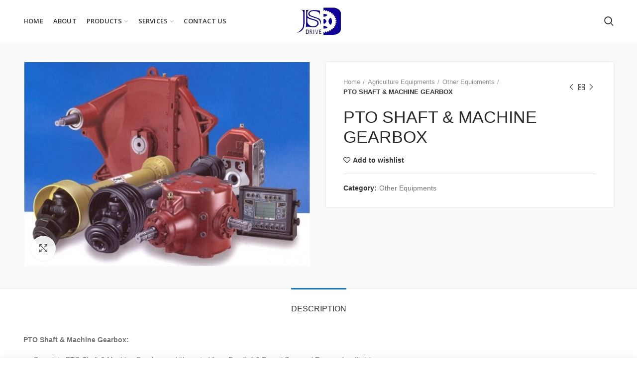

--- FILE ---
content_type: text/html; charset=UTF-8
request_url: https://jsdrive.com.my/product/machine-gearbox-malaysia-pto-shaft-machine-gearbox/
body_size: 21810
content:
<!DOCTYPE html>
<html lang="en-US">
<head>
	<meta charset="UTF-8">
	<meta name="viewport" content="width=device-width, initial-scale=1.0, maximum-scale=1.0, user-scalable=no">
	<link rel="profile" href="https://gmpg.org/xfn/11">
	<link rel="pingback" href="https://jsdrive.com.my/xmlrpc.php">

	<meta name='robots' content='index, follow, max-image-preview:large, max-snippet:-1, max-video-preview:-1' />
	<style>img:is([sizes="auto" i], [sizes^="auto," i]) { contain-intrinsic-size: 3000px 1500px }</style>
	
	<!-- This site is optimized with the Yoast SEO plugin v25.2 - https://yoast.com/wordpress/plugins/seo/ -->
	<title>Machine Gearbox Malaysia | PTO SHAFT &amp; MACHINE GEARBOX</title>
	<meta name="description" content="Machine Gearbox Malaysia | PTO SHAFT &amp; MACHINE GEARBOX" />
	<link rel="canonical" href="https://jsdrive.com.my/product/machine-gearbox-malaysia-pto-shaft-machine-gearbox/" />
	<meta property="og:locale" content="en_US" />
	<meta property="og:type" content="article" />
	<meta property="og:title" content="Machine Gearbox Malaysia | PTO SHAFT &amp; MACHINE GEARBOX" />
	<meta property="og:description" content="Machine Gearbox Malaysia | PTO SHAFT &amp; MACHINE GEARBOX" />
	<meta property="og:url" content="https://jsdrive.com.my/product/machine-gearbox-malaysia-pto-shaft-machine-gearbox/" />
	<meta property="og:site_name" content="Tsubaki Coupling | Clutch Airflex Equipment | Sumitomo Gear Motor | Sumitomo Precision Products Malaysia" />
	<meta property="article:modified_time" content="2020-10-02T06:26:53+00:00" />
	<meta property="og:image" content="https://jsdrive.com.my/wp-content/uploads/2020/07/img_511133_gearbox.jpg" />
	<meta property="og:image:width" content="644" />
	<meta property="og:image:height" content="460" />
	<meta property="og:image:type" content="image/jpeg" />
	<meta name="twitter:card" content="summary_large_image" />
	<script type="application/ld+json" class="yoast-schema-graph">{"@context":"https://schema.org","@graph":[{"@type":"WebPage","@id":"https://jsdrive.com.my/product/machine-gearbox-malaysia-pto-shaft-machine-gearbox/","url":"https://jsdrive.com.my/product/machine-gearbox-malaysia-pto-shaft-machine-gearbox/","name":"Machine Gearbox Malaysia | PTO SHAFT & MACHINE GEARBOX","isPartOf":{"@id":"https://jsdrive.com.my/#website"},"primaryImageOfPage":{"@id":"https://jsdrive.com.my/product/machine-gearbox-malaysia-pto-shaft-machine-gearbox/#primaryimage"},"image":{"@id":"https://jsdrive.com.my/product/machine-gearbox-malaysia-pto-shaft-machine-gearbox/#primaryimage"},"thumbnailUrl":"https://jsdrive.com.my/wp-content/uploads/2020/07/img_511133_gearbox.jpg","datePublished":"2020-07-28T04:57:01+00:00","dateModified":"2020-10-02T06:26:53+00:00","description":"Machine Gearbox Malaysia | PTO SHAFT & MACHINE GEARBOX","breadcrumb":{"@id":"https://jsdrive.com.my/product/machine-gearbox-malaysia-pto-shaft-machine-gearbox/#breadcrumb"},"inLanguage":"en-US","potentialAction":[{"@type":"ReadAction","target":["https://jsdrive.com.my/product/machine-gearbox-malaysia-pto-shaft-machine-gearbox/"]}]},{"@type":"ImageObject","inLanguage":"en-US","@id":"https://jsdrive.com.my/product/machine-gearbox-malaysia-pto-shaft-machine-gearbox/#primaryimage","url":"https://jsdrive.com.my/wp-content/uploads/2020/07/img_511133_gearbox.jpg","contentUrl":"https://jsdrive.com.my/wp-content/uploads/2020/07/img_511133_gearbox.jpg","width":644,"height":460},{"@type":"BreadcrumbList","@id":"https://jsdrive.com.my/product/machine-gearbox-malaysia-pto-shaft-machine-gearbox/#breadcrumb","itemListElement":[{"@type":"ListItem","position":1,"name":"Home","item":"https://jsdrive.com.my/"},{"@type":"ListItem","position":2,"name":"Shop","item":"https://jsdrive.com.my/shop/"},{"@type":"ListItem","position":3,"name":"PTO SHAFT &#038; MACHINE GEARBOX"}]},{"@type":"WebSite","@id":"https://jsdrive.com.my/#website","url":"https://jsdrive.com.my/","name":"Tsubaki Coupling | Clutch Airflex Equipment | Sumitomo Gear Motor | Sumitomo Precision Products Malaysia","description":"Tsubaki Coupling | Clutch Airflex Equipment | Sumitomo Gear Motor | Sumitomo Precision Products Malaysia","potentialAction":[{"@type":"SearchAction","target":{"@type":"EntryPoint","urlTemplate":"https://jsdrive.com.my/?s={search_term_string}"},"query-input":{"@type":"PropertyValueSpecification","valueRequired":true,"valueName":"search_term_string"}}],"inLanguage":"en-US"}]}</script>
	<!-- / Yoast SEO plugin. -->


<link rel='dns-prefetch' href='//fonts.googleapis.com' />
<link rel="alternate" type="application/rss+xml" title="Tsubaki Coupling | Clutch Airflex Equipment | Sumitomo Gear Motor | Sumitomo Precision Products Malaysia &raquo; Feed" href="https://jsdrive.com.my/feed/" />
<link rel="alternate" type="application/rss+xml" title="Tsubaki Coupling | Clutch Airflex Equipment | Sumitomo Gear Motor | Sumitomo Precision Products Malaysia &raquo; Comments Feed" href="https://jsdrive.com.my/comments/feed/" />
<link rel='stylesheet' id='embed-pdf-viewer-css' href='https://jsdrive.com.my/wp-content/plugins/embed-pdf-viewer/css/embed-pdf-viewer.css?ver=2.4.6' type='text/css' media='screen' />
<link rel='stylesheet' id='wp-block-library-css' href='https://jsdrive.com.my/wp-includes/css/dist/block-library/style.min.css?ver=6.7.4' type='text/css' media='all' />
<style id='safe-svg-svg-icon-style-inline-css' type='text/css'>
.safe-svg-cover{text-align:center}.safe-svg-cover .safe-svg-inside{display:inline-block;max-width:100%}.safe-svg-cover svg{height:100%;max-height:100%;max-width:100%;width:100%}

</style>
<style id='pdfemb-pdf-embedder-viewer-style-inline-css' type='text/css'>
.wp-block-pdfemb-pdf-embedder-viewer{max-width:none}

</style>
<style id='classic-theme-styles-inline-css' type='text/css'>
/*! This file is auto-generated */
.wp-block-button__link{color:#fff;background-color:#32373c;border-radius:9999px;box-shadow:none;text-decoration:none;padding:calc(.667em + 2px) calc(1.333em + 2px);font-size:1.125em}.wp-block-file__button{background:#32373c;color:#fff;text-decoration:none}
</style>
<style id='global-styles-inline-css' type='text/css'>
:root{--wp--preset--aspect-ratio--square: 1;--wp--preset--aspect-ratio--4-3: 4/3;--wp--preset--aspect-ratio--3-4: 3/4;--wp--preset--aspect-ratio--3-2: 3/2;--wp--preset--aspect-ratio--2-3: 2/3;--wp--preset--aspect-ratio--16-9: 16/9;--wp--preset--aspect-ratio--9-16: 9/16;--wp--preset--color--black: #000000;--wp--preset--color--cyan-bluish-gray: #abb8c3;--wp--preset--color--white: #ffffff;--wp--preset--color--pale-pink: #f78da7;--wp--preset--color--vivid-red: #cf2e2e;--wp--preset--color--luminous-vivid-orange: #ff6900;--wp--preset--color--luminous-vivid-amber: #fcb900;--wp--preset--color--light-green-cyan: #7bdcb5;--wp--preset--color--vivid-green-cyan: #00d084;--wp--preset--color--pale-cyan-blue: #8ed1fc;--wp--preset--color--vivid-cyan-blue: #0693e3;--wp--preset--color--vivid-purple: #9b51e0;--wp--preset--gradient--vivid-cyan-blue-to-vivid-purple: linear-gradient(135deg,rgba(6,147,227,1) 0%,rgb(155,81,224) 100%);--wp--preset--gradient--light-green-cyan-to-vivid-green-cyan: linear-gradient(135deg,rgb(122,220,180) 0%,rgb(0,208,130) 100%);--wp--preset--gradient--luminous-vivid-amber-to-luminous-vivid-orange: linear-gradient(135deg,rgba(252,185,0,1) 0%,rgba(255,105,0,1) 100%);--wp--preset--gradient--luminous-vivid-orange-to-vivid-red: linear-gradient(135deg,rgba(255,105,0,1) 0%,rgb(207,46,46) 100%);--wp--preset--gradient--very-light-gray-to-cyan-bluish-gray: linear-gradient(135deg,rgb(238,238,238) 0%,rgb(169,184,195) 100%);--wp--preset--gradient--cool-to-warm-spectrum: linear-gradient(135deg,rgb(74,234,220) 0%,rgb(151,120,209) 20%,rgb(207,42,186) 40%,rgb(238,44,130) 60%,rgb(251,105,98) 80%,rgb(254,248,76) 100%);--wp--preset--gradient--blush-light-purple: linear-gradient(135deg,rgb(255,206,236) 0%,rgb(152,150,240) 100%);--wp--preset--gradient--blush-bordeaux: linear-gradient(135deg,rgb(254,205,165) 0%,rgb(254,45,45) 50%,rgb(107,0,62) 100%);--wp--preset--gradient--luminous-dusk: linear-gradient(135deg,rgb(255,203,112) 0%,rgb(199,81,192) 50%,rgb(65,88,208) 100%);--wp--preset--gradient--pale-ocean: linear-gradient(135deg,rgb(255,245,203) 0%,rgb(182,227,212) 50%,rgb(51,167,181) 100%);--wp--preset--gradient--electric-grass: linear-gradient(135deg,rgb(202,248,128) 0%,rgb(113,206,126) 100%);--wp--preset--gradient--midnight: linear-gradient(135deg,rgb(2,3,129) 0%,rgb(40,116,252) 100%);--wp--preset--font-size--small: 13px;--wp--preset--font-size--medium: 20px;--wp--preset--font-size--large: 36px;--wp--preset--font-size--x-large: 42px;--wp--preset--spacing--20: 0.44rem;--wp--preset--spacing--30: 0.67rem;--wp--preset--spacing--40: 1rem;--wp--preset--spacing--50: 1.5rem;--wp--preset--spacing--60: 2.25rem;--wp--preset--spacing--70: 3.38rem;--wp--preset--spacing--80: 5.06rem;--wp--preset--shadow--natural: 6px 6px 9px rgba(0, 0, 0, 0.2);--wp--preset--shadow--deep: 12px 12px 50px rgba(0, 0, 0, 0.4);--wp--preset--shadow--sharp: 6px 6px 0px rgba(0, 0, 0, 0.2);--wp--preset--shadow--outlined: 6px 6px 0px -3px rgba(255, 255, 255, 1), 6px 6px rgba(0, 0, 0, 1);--wp--preset--shadow--crisp: 6px 6px 0px rgba(0, 0, 0, 1);}:where(.is-layout-flex){gap: 0.5em;}:where(.is-layout-grid){gap: 0.5em;}body .is-layout-flex{display: flex;}.is-layout-flex{flex-wrap: wrap;align-items: center;}.is-layout-flex > :is(*, div){margin: 0;}body .is-layout-grid{display: grid;}.is-layout-grid > :is(*, div){margin: 0;}:where(.wp-block-columns.is-layout-flex){gap: 2em;}:where(.wp-block-columns.is-layout-grid){gap: 2em;}:where(.wp-block-post-template.is-layout-flex){gap: 1.25em;}:where(.wp-block-post-template.is-layout-grid){gap: 1.25em;}.has-black-color{color: var(--wp--preset--color--black) !important;}.has-cyan-bluish-gray-color{color: var(--wp--preset--color--cyan-bluish-gray) !important;}.has-white-color{color: var(--wp--preset--color--white) !important;}.has-pale-pink-color{color: var(--wp--preset--color--pale-pink) !important;}.has-vivid-red-color{color: var(--wp--preset--color--vivid-red) !important;}.has-luminous-vivid-orange-color{color: var(--wp--preset--color--luminous-vivid-orange) !important;}.has-luminous-vivid-amber-color{color: var(--wp--preset--color--luminous-vivid-amber) !important;}.has-light-green-cyan-color{color: var(--wp--preset--color--light-green-cyan) !important;}.has-vivid-green-cyan-color{color: var(--wp--preset--color--vivid-green-cyan) !important;}.has-pale-cyan-blue-color{color: var(--wp--preset--color--pale-cyan-blue) !important;}.has-vivid-cyan-blue-color{color: var(--wp--preset--color--vivid-cyan-blue) !important;}.has-vivid-purple-color{color: var(--wp--preset--color--vivid-purple) !important;}.has-black-background-color{background-color: var(--wp--preset--color--black) !important;}.has-cyan-bluish-gray-background-color{background-color: var(--wp--preset--color--cyan-bluish-gray) !important;}.has-white-background-color{background-color: var(--wp--preset--color--white) !important;}.has-pale-pink-background-color{background-color: var(--wp--preset--color--pale-pink) !important;}.has-vivid-red-background-color{background-color: var(--wp--preset--color--vivid-red) !important;}.has-luminous-vivid-orange-background-color{background-color: var(--wp--preset--color--luminous-vivid-orange) !important;}.has-luminous-vivid-amber-background-color{background-color: var(--wp--preset--color--luminous-vivid-amber) !important;}.has-light-green-cyan-background-color{background-color: var(--wp--preset--color--light-green-cyan) !important;}.has-vivid-green-cyan-background-color{background-color: var(--wp--preset--color--vivid-green-cyan) !important;}.has-pale-cyan-blue-background-color{background-color: var(--wp--preset--color--pale-cyan-blue) !important;}.has-vivid-cyan-blue-background-color{background-color: var(--wp--preset--color--vivid-cyan-blue) !important;}.has-vivid-purple-background-color{background-color: var(--wp--preset--color--vivid-purple) !important;}.has-black-border-color{border-color: var(--wp--preset--color--black) !important;}.has-cyan-bluish-gray-border-color{border-color: var(--wp--preset--color--cyan-bluish-gray) !important;}.has-white-border-color{border-color: var(--wp--preset--color--white) !important;}.has-pale-pink-border-color{border-color: var(--wp--preset--color--pale-pink) !important;}.has-vivid-red-border-color{border-color: var(--wp--preset--color--vivid-red) !important;}.has-luminous-vivid-orange-border-color{border-color: var(--wp--preset--color--luminous-vivid-orange) !important;}.has-luminous-vivid-amber-border-color{border-color: var(--wp--preset--color--luminous-vivid-amber) !important;}.has-light-green-cyan-border-color{border-color: var(--wp--preset--color--light-green-cyan) !important;}.has-vivid-green-cyan-border-color{border-color: var(--wp--preset--color--vivid-green-cyan) !important;}.has-pale-cyan-blue-border-color{border-color: var(--wp--preset--color--pale-cyan-blue) !important;}.has-vivid-cyan-blue-border-color{border-color: var(--wp--preset--color--vivid-cyan-blue) !important;}.has-vivid-purple-border-color{border-color: var(--wp--preset--color--vivid-purple) !important;}.has-vivid-cyan-blue-to-vivid-purple-gradient-background{background: var(--wp--preset--gradient--vivid-cyan-blue-to-vivid-purple) !important;}.has-light-green-cyan-to-vivid-green-cyan-gradient-background{background: var(--wp--preset--gradient--light-green-cyan-to-vivid-green-cyan) !important;}.has-luminous-vivid-amber-to-luminous-vivid-orange-gradient-background{background: var(--wp--preset--gradient--luminous-vivid-amber-to-luminous-vivid-orange) !important;}.has-luminous-vivid-orange-to-vivid-red-gradient-background{background: var(--wp--preset--gradient--luminous-vivid-orange-to-vivid-red) !important;}.has-very-light-gray-to-cyan-bluish-gray-gradient-background{background: var(--wp--preset--gradient--very-light-gray-to-cyan-bluish-gray) !important;}.has-cool-to-warm-spectrum-gradient-background{background: var(--wp--preset--gradient--cool-to-warm-spectrum) !important;}.has-blush-light-purple-gradient-background{background: var(--wp--preset--gradient--blush-light-purple) !important;}.has-blush-bordeaux-gradient-background{background: var(--wp--preset--gradient--blush-bordeaux) !important;}.has-luminous-dusk-gradient-background{background: var(--wp--preset--gradient--luminous-dusk) !important;}.has-pale-ocean-gradient-background{background: var(--wp--preset--gradient--pale-ocean) !important;}.has-electric-grass-gradient-background{background: var(--wp--preset--gradient--electric-grass) !important;}.has-midnight-gradient-background{background: var(--wp--preset--gradient--midnight) !important;}.has-small-font-size{font-size: var(--wp--preset--font-size--small) !important;}.has-medium-font-size{font-size: var(--wp--preset--font-size--medium) !important;}.has-large-font-size{font-size: var(--wp--preset--font-size--large) !important;}.has-x-large-font-size{font-size: var(--wp--preset--font-size--x-large) !important;}
:where(.wp-block-post-template.is-layout-flex){gap: 1.25em;}:where(.wp-block-post-template.is-layout-grid){gap: 1.25em;}
:where(.wp-block-columns.is-layout-flex){gap: 2em;}:where(.wp-block-columns.is-layout-grid){gap: 2em;}
:root :where(.wp-block-pullquote){font-size: 1.5em;line-height: 1.6;}
</style>
<link rel='stylesheet' id='rs-plugin-settings-css' href='https://jsdrive.com.my/wp-content/plugins/revslider/public/assets/css/rs6.css?ver=6.2.17' type='text/css' media='all' />
<style id='rs-plugin-settings-inline-css' type='text/css'>
#rs-demo-id {}
</style>
<style id='woocommerce-inline-inline-css' type='text/css'>
.woocommerce form .form-row .required { visibility: visible; }
</style>
<link rel='stylesheet' id='brands-styles-css' href='https://jsdrive.com.my/wp-content/plugins/woocommerce/assets/css/brands.css?ver=9.8.6' type='text/css' media='all' />
<style id='akismet-widget-style-inline-css' type='text/css'>

			.a-stats {
				--akismet-color-mid-green: #357b49;
				--akismet-color-white: #fff;
				--akismet-color-light-grey: #f6f7f7;

				max-width: 350px;
				width: auto;
			}

			.a-stats * {
				all: unset;
				box-sizing: border-box;
			}

			.a-stats strong {
				font-weight: 600;
			}

			.a-stats a.a-stats__link,
			.a-stats a.a-stats__link:visited,
			.a-stats a.a-stats__link:active {
				background: var(--akismet-color-mid-green);
				border: none;
				box-shadow: none;
				border-radius: 8px;
				color: var(--akismet-color-white);
				cursor: pointer;
				display: block;
				font-family: -apple-system, BlinkMacSystemFont, 'Segoe UI', 'Roboto', 'Oxygen-Sans', 'Ubuntu', 'Cantarell', 'Helvetica Neue', sans-serif;
				font-weight: 500;
				padding: 12px;
				text-align: center;
				text-decoration: none;
				transition: all 0.2s ease;
			}

			/* Extra specificity to deal with TwentyTwentyOne focus style */
			.widget .a-stats a.a-stats__link:focus {
				background: var(--akismet-color-mid-green);
				color: var(--akismet-color-white);
				text-decoration: none;
			}

			.a-stats a.a-stats__link:hover {
				filter: brightness(110%);
				box-shadow: 0 4px 12px rgba(0, 0, 0, 0.06), 0 0 2px rgba(0, 0, 0, 0.16);
			}

			.a-stats .count {
				color: var(--akismet-color-white);
				display: block;
				font-size: 1.5em;
				line-height: 1.4;
				padding: 0 13px;
				white-space: nowrap;
			}
		
</style>
<link rel='stylesheet' id='js_composer_front-css' href='https://jsdrive.com.my/wp-content/plugins/js_composer/assets/css/js_composer.min.css?ver=6.2.0' type='text/css' media='all' />
<link rel='stylesheet' id='font-awesome-css-css' href='https://jsdrive.com.my/wp-content/themes/woodmart/css/font-awesome-light.min.css?ver=4.5.2' type='text/css' media='all' />
<link rel='stylesheet' id='bootstrap-css' href='https://jsdrive.com.my/wp-content/themes/woodmart/css/bootstrap.min.css?ver=4.5.2' type='text/css' media='all' />
<link rel='stylesheet' id='woodmart-style-css' href='https://jsdrive.com.my/wp-content/themes/woodmart/style.min.css?ver=4.5.2' type='text/css' media='all' />
<link rel='stylesheet' id='xts-google-fonts-css' href='//fonts.googleapis.com/css?family=Open+Sans%3A300%2C400%2C600%2C700%2C800%2C300italic%2C400italic%2C600italic%2C700italic%2C800italic&#038;ver=4.5.2' type='text/css' media='all' />
<script type="text/template" id="tmpl-variation-template">
	<div class="woocommerce-variation-description">{{{ data.variation.variation_description }}}</div>
	<div class="woocommerce-variation-price">{{{ data.variation.price_html }}}</div>
	<div class="woocommerce-variation-availability">{{{ data.variation.availability_html }}}</div>
</script>
<script type="text/template" id="tmpl-unavailable-variation-template">
	<p role="alert">Sorry, this product is unavailable. Please choose a different combination.</p>
</script>
<script type="fbf6fa4c956f0feae6d0a287-text/javascript" src="https://jsdrive.com.my/wp-includes/js/jquery/jquery.min.js?ver=3.7.1" id="jquery-core-js"></script>
<script type="fbf6fa4c956f0feae6d0a287-text/javascript" src="https://jsdrive.com.my/wp-includes/js/jquery/jquery-migrate.min.js?ver=3.4.1" id="jquery-migrate-js"></script>
<script type="fbf6fa4c956f0feae6d0a287-text/javascript" src="https://jsdrive.com.my/wp-content/plugins/revslider/public/assets/js/rbtools.min.js?ver=6.2.17" id="tp-tools-js"></script>
<script type="fbf6fa4c956f0feae6d0a287-text/javascript" src="https://jsdrive.com.my/wp-content/plugins/revslider/public/assets/js/rs6.min.js?ver=6.2.17" id="revmin-js"></script>
<script type="fbf6fa4c956f0feae6d0a287-text/javascript" src="https://jsdrive.com.my/wp-content/plugins/woocommerce/assets/js/jquery-blockui/jquery.blockUI.min.js?ver=2.7.0-wc.9.8.6" id="jquery-blockui-js" data-wp-strategy="defer"></script>
<script type="fbf6fa4c956f0feae6d0a287-text/javascript" id="wc-add-to-cart-js-extra">
/* <![CDATA[ */
var wc_add_to_cart_params = {"ajax_url":"\/wp-admin\/admin-ajax.php","wc_ajax_url":"\/?wc-ajax=%%endpoint%%","i18n_view_cart":"View cart","cart_url":"https:\/\/jsdrive.com.my\/cart\/","is_cart":"","cart_redirect_after_add":"no"};
/* ]]> */
</script>
<script type="fbf6fa4c956f0feae6d0a287-text/javascript" src="https://jsdrive.com.my/wp-content/plugins/woocommerce/assets/js/frontend/add-to-cart.min.js?ver=9.8.6" id="wc-add-to-cart-js" data-wp-strategy="defer"></script>
<script type="fbf6fa4c956f0feae6d0a287-text/javascript" src="https://jsdrive.com.my/wp-content/plugins/woocommerce/assets/js/zoom/jquery.zoom.min.js?ver=1.7.21-wc.9.8.6" id="zoom-js" defer="defer" data-wp-strategy="defer"></script>
<script type="fbf6fa4c956f0feae6d0a287-text/javascript" id="wc-single-product-js-extra">
/* <![CDATA[ */
var wc_single_product_params = {"i18n_required_rating_text":"Please select a rating","i18n_rating_options":["1 of 5 stars","2 of 5 stars","3 of 5 stars","4 of 5 stars","5 of 5 stars"],"i18n_product_gallery_trigger_text":"View full-screen image gallery","review_rating_required":"yes","flexslider":{"rtl":false,"animation":"slide","smoothHeight":true,"directionNav":false,"controlNav":"thumbnails","slideshow":false,"animationSpeed":500,"animationLoop":false,"allowOneSlide":false},"zoom_enabled":"","zoom_options":[],"photoswipe_enabled":"","photoswipe_options":{"shareEl":false,"closeOnScroll":false,"history":false,"hideAnimationDuration":0,"showAnimationDuration":0},"flexslider_enabled":""};
/* ]]> */
</script>
<script type="fbf6fa4c956f0feae6d0a287-text/javascript" src="https://jsdrive.com.my/wp-content/plugins/woocommerce/assets/js/frontend/single-product.min.js?ver=9.8.6" id="wc-single-product-js" defer="defer" data-wp-strategy="defer"></script>
<script type="fbf6fa4c956f0feae6d0a287-text/javascript" src="https://jsdrive.com.my/wp-content/plugins/woocommerce/assets/js/js-cookie/js.cookie.min.js?ver=2.1.4-wc.9.8.6" id="js-cookie-js" data-wp-strategy="defer"></script>
<script type="fbf6fa4c956f0feae6d0a287-text/javascript" id="woocommerce-js-extra">
/* <![CDATA[ */
var woocommerce_params = {"ajax_url":"\/wp-admin\/admin-ajax.php","wc_ajax_url":"\/?wc-ajax=%%endpoint%%","i18n_password_show":"Show password","i18n_password_hide":"Hide password"};
/* ]]> */
</script>
<script type="fbf6fa4c956f0feae6d0a287-text/javascript" src="https://jsdrive.com.my/wp-content/plugins/woocommerce/assets/js/frontend/woocommerce.min.js?ver=9.8.6" id="woocommerce-js" defer="defer" data-wp-strategy="defer"></script>
<script type="fbf6fa4c956f0feae6d0a287-text/javascript" src="https://jsdrive.com.my/wp-content/plugins/js_composer/assets/js/vendors/woocommerce-add-to-cart.js?ver=6.2.0" id="vc_woocommerce-add-to-cart-js-js"></script>
<script type="fbf6fa4c956f0feae6d0a287-text/javascript" src="https://jsdrive.com.my/wp-includes/js/underscore.min.js?ver=1.13.7" id="underscore-js"></script>
<script type="fbf6fa4c956f0feae6d0a287-text/javascript" id="wp-util-js-extra">
/* <![CDATA[ */
var _wpUtilSettings = {"ajax":{"url":"\/wp-admin\/admin-ajax.php"}};
/* ]]> */
</script>
<script type="fbf6fa4c956f0feae6d0a287-text/javascript" src="https://jsdrive.com.my/wp-includes/js/wp-util.min.js?ver=6.7.4" id="wp-util-js"></script>
<script type="fbf6fa4c956f0feae6d0a287-text/javascript" id="wc-add-to-cart-variation-js-extra">
/* <![CDATA[ */
var wc_add_to_cart_variation_params = {"wc_ajax_url":"\/?wc-ajax=%%endpoint%%","i18n_no_matching_variations_text":"Sorry, no products matched your selection. Please choose a different combination.","i18n_make_a_selection_text":"Please select some product options before adding this product to your cart.","i18n_unavailable_text":"Sorry, this product is unavailable. Please choose a different combination.","i18n_reset_alert_text":"Your selection has been reset. Please select some product options before adding this product to your cart."};
/* ]]> */
</script>
<script type="fbf6fa4c956f0feae6d0a287-text/javascript" src="https://jsdrive.com.my/wp-content/plugins/woocommerce/assets/js/frontend/add-to-cart-variation.min.js?ver=9.8.6" id="wc-add-to-cart-variation-js" defer="defer" data-wp-strategy="defer"></script>
<link rel="https://api.w.org/" href="https://jsdrive.com.my/wp-json/" /><link rel="alternate" title="JSON" type="application/json" href="https://jsdrive.com.my/wp-json/wp/v2/product/3118" /><link rel="EditURI" type="application/rsd+xml" title="RSD" href="https://jsdrive.com.my/xmlrpc.php?rsd" />
<meta name="generator" content="WordPress 6.7.4" />
<meta name="generator" content="WooCommerce 9.8.6" />
<link rel='shortlink' href='https://jsdrive.com.my/?p=3118' />
<link rel="alternate" title="oEmbed (JSON)" type="application/json+oembed" href="https://jsdrive.com.my/wp-json/oembed/1.0/embed?url=https%3A%2F%2Fjsdrive.com.my%2Fproduct%2Fmachine-gearbox-malaysia-pto-shaft-machine-gearbox%2F" />
<link rel="alternate" title="oEmbed (XML)" type="text/xml+oembed" href="https://jsdrive.com.my/wp-json/oembed/1.0/embed?url=https%3A%2F%2Fjsdrive.com.my%2Fproduct%2Fmachine-gearbox-malaysia-pto-shaft-machine-gearbox%2F&#038;format=xml" />
<meta name="theme-color" content="">	<noscript><style>.woocommerce-product-gallery{ opacity: 1 !important; }</style></noscript>
	<meta name="generator" content="Powered by WPBakery Page Builder - drag and drop page builder for WordPress."/>
<meta name="generator" content="Powered by Slider Revolution 6.2.17 - responsive, Mobile-Friendly Slider Plugin for WordPress with comfortable drag and drop interface." />
<link rel="icon" href="https://jsdrive.com.my/wp-content/uploads/2020/08/cropped-fav1-32x32.png" sizes="32x32" />
<link rel="icon" href="https://jsdrive.com.my/wp-content/uploads/2020/08/cropped-fav1-192x192.png" sizes="192x192" />
<link rel="apple-touch-icon" href="https://jsdrive.com.my/wp-content/uploads/2020/08/cropped-fav1-180x180.png" />
<meta name="msapplication-TileImage" content="https://jsdrive.com.my/wp-content/uploads/2020/08/cropped-fav1-270x270.png" />
<script type="fbf6fa4c956f0feae6d0a287-text/javascript">function setREVStartSize(e){
			//window.requestAnimationFrame(function() {				 
				window.RSIW = window.RSIW===undefined ? window.innerWidth : window.RSIW;	
				window.RSIH = window.RSIH===undefined ? window.innerHeight : window.RSIH;	
				try {								
					var pw = document.getElementById(e.c).parentNode.offsetWidth,
						newh;
					pw = pw===0 || isNaN(pw) ? window.RSIW : pw;
					e.tabw = e.tabw===undefined ? 0 : parseInt(e.tabw);
					e.thumbw = e.thumbw===undefined ? 0 : parseInt(e.thumbw);
					e.tabh = e.tabh===undefined ? 0 : parseInt(e.tabh);
					e.thumbh = e.thumbh===undefined ? 0 : parseInt(e.thumbh);
					e.tabhide = e.tabhide===undefined ? 0 : parseInt(e.tabhide);
					e.thumbhide = e.thumbhide===undefined ? 0 : parseInt(e.thumbhide);
					e.mh = e.mh===undefined || e.mh=="" || e.mh==="auto" ? 0 : parseInt(e.mh,0);		
					if(e.layout==="fullscreen" || e.l==="fullscreen") 						
						newh = Math.max(e.mh,window.RSIH);					
					else{					
						e.gw = Array.isArray(e.gw) ? e.gw : [e.gw];
						for (var i in e.rl) if (e.gw[i]===undefined || e.gw[i]===0) e.gw[i] = e.gw[i-1];					
						e.gh = e.el===undefined || e.el==="" || (Array.isArray(e.el) && e.el.length==0)? e.gh : e.el;
						e.gh = Array.isArray(e.gh) ? e.gh : [e.gh];
						for (var i in e.rl) if (e.gh[i]===undefined || e.gh[i]===0) e.gh[i] = e.gh[i-1];
											
						var nl = new Array(e.rl.length),
							ix = 0,						
							sl;					
						e.tabw = e.tabhide>=pw ? 0 : e.tabw;
						e.thumbw = e.thumbhide>=pw ? 0 : e.thumbw;
						e.tabh = e.tabhide>=pw ? 0 : e.tabh;
						e.thumbh = e.thumbhide>=pw ? 0 : e.thumbh;					
						for (var i in e.rl) nl[i] = e.rl[i]<window.RSIW ? 0 : e.rl[i];
						sl = nl[0];									
						for (var i in nl) if (sl>nl[i] && nl[i]>0) { sl = nl[i]; ix=i;}															
						var m = pw>(e.gw[ix]+e.tabw+e.thumbw) ? 1 : (pw-(e.tabw+e.thumbw)) / (e.gw[ix]);					
						newh =  (e.gh[ix] * m) + (e.tabh + e.thumbh);
					}				
					if(window.rs_init_css===undefined) window.rs_init_css = document.head.appendChild(document.createElement("style"));					
					document.getElementById(e.c).height = newh+"px";
					window.rs_init_css.innerHTML += "#"+e.c+"_wrapper { height: "+newh+"px }";				
				} catch(e){
					console.log("Failure at Presize of Slider:" + e)
				}					   
			//});
		  };</script>
		<style type="text/css" id="wp-custom-css">
			.breadcrumbs{
	display:none;
}
.meta-post-categories{
		display:none;
}		</style>
		<style>		
		
		</style><noscript><style> .wpb_animate_when_almost_visible { opacity: 1; }</style></noscript>			<style data-type="wd-style-header_333231">
				@media (min-width: 1025px) {
	.whb-top-bar-inner {
		height: 40px;
	}
	
	.whb-general-header-inner {
		height: 85px;
	}
	
	.whb-header-bottom-inner {
		height: 52px;
	}
	
	.whb-sticked .whb-top-bar-inner {
		height: 40px;
	}
	
	.whb-sticked .whb-general-header-inner {
		height: 60px;
	}
	
	.whb-sticked .whb-header-bottom-inner {
		height: 52px;
	}
	
	/* HEIGHT OF HEADER CLONE */
	.whb-clone .whb-general-header-inner {
		height: 60px;
	}
	
	/* HEADER OVERCONTENT */
	.woodmart-header-overcontent .title-size-small {
		padding-top: 197px;
	}
	
	.woodmart-header-overcontent .title-size-default {
		padding-top: 237px;
	}
	
	.woodmart-header-overcontent .title-size-large {
		padding-top: 277px;
	}
	
	/* HEADER OVERCONTENT WHEN SHOP PAGE TITLE TURN OFF  */
	.woodmart-header-overcontent .without-title.title-size-small {
		padding-top: 177px;
	}
	
	.woodmart-header-overcontent .without-title.title-size-default {
		padding-top: 212px;
	}
	
	.woodmart-header-overcontent .without-title.title-size-large {
		padding-top: 237px;
	}
	
	/* HEADER OVERCONTENT ON SINGLE PRODUCT */
	.single-product .whb-overcontent:not(.whb-custom-header) {
		padding-top: 177px;
	}
	
	/* HEIGHT OF LOGO IN TOP BAR */
	.whb-top-bar .woodmart-logo img {
		max-height: 40px;
	}
	
	.whb-sticked .whb-top-bar .woodmart-logo img {
		max-height: 40px;
	}
	
	/* HEIGHT OF LOGO IN GENERAL HEADER */
	.whb-general-header .woodmart-logo img {
		max-height: 85px;
	}
	
	.whb-sticked .whb-general-header .woodmart-logo img {
		max-height: 60px;
	}
	
	/* HEIGHT OF LOGO IN BOTTOM HEADER */
	.whb-header-bottom .woodmart-logo img {
		max-height: 52px;
	}
	
	.whb-sticked .whb-header-bottom .woodmart-logo img {
		max-height: 52px;
	}
	
	/* HEIGHT OF LOGO IN HEADER CLONE */
	.whb-clone .whb-general-header .woodmart-logo img {
		max-height: 60px;
	}
	
	/* HEIGHT OF HEADER BUILDER ELEMENTS */
	/* HEIGHT ELEMENTS IN TOP BAR */
	.whb-top-bar .wd-tools-element > a,
	.whb-top-bar .main-nav .item-level-0 > a,
	.whb-top-bar .whb-secondary-menu .item-level-0 > a,
	.whb-top-bar .categories-menu-opener,
	.whb-top-bar .menu-opener,
	.whb-top-bar .whb-divider-stretch:before,
	.whb-top-bar form.woocommerce-currency-switcher-form .dd-selected,
	.whb-top-bar .whb-text-element .wcml-dropdown a.wcml-cs-item-toggle {
		height: 40px;
	}
	
	.whb-sticked .whb-top-bar .wd-tools-element > a,
	.whb-sticked .whb-top-bar .main-nav .item-level-0 > a,
	.whb-sticked .whb-top-bar .whb-secondary-menu .item-level-0 > a,
	.whb-sticked .whb-top-bar .categories-menu-opener,
	.whb-sticked .whb-top-bar .menu-opener,
	.whb-sticked .whb-top-bar .whb-divider-stretch:before,
	.whb-sticked .whb-top-bar form.woocommerce-currency-switcher-form .dd-selected,
	.whb-sticked .whb-top-bar .whb-text-element .wcml-dropdown a.wcml-cs-item-toggle {
		height: 40px;
	}
	
	/* HEIGHT ELEMENTS IN GENERAL HEADER */
	.whb-general-header .whb-divider-stretch:before,
	.whb-general-header .navigation-style-bordered .item-level-0 > a {
		height: 85px;
	}
	
	.whb-sticked:not(.whb-clone) .whb-general-header .whb-divider-stretch:before,
	.whb-sticked:not(.whb-clone) .whb-general-header .navigation-style-bordered .item-level-0 > a {
		height: 60px;
	}
	
	.whb-sticked:not(.whb-clone) .whb-general-header .woodmart-search-dropdown,
	.whb-sticked:not(.whb-clone) .whb-general-header .dropdown-cart,
	.whb-sticked:not(.whb-clone) .whb-general-header .woodmart-navigation:not(.vertical-navigation):not(.navigation-style-bordered) .sub-menu-dropdown {
		margin-top: 10px;
	}
	
	.whb-sticked:not(.whb-clone) .whb-general-header .woodmart-search-dropdown:after,
	.whb-sticked:not(.whb-clone) .whb-general-header .dropdown-cart:after,
	.whb-sticked:not(.whb-clone) .whb-general-header .woodmart-navigation:not(.vertical-navigation):not(.navigation-style-bordered) .sub-menu-dropdown:after {
		height: 10px;
	}
	
	/* HEIGHT ELEMENTS IN BOTTOM HEADER */
	.whb-header-bottom .wd-tools-element > a,
	.whb-header-bottom .main-nav .item-level-0 > a,
	.whb-header-bottom .whb-secondary-menu .item-level-0 > a,
	.whb-header-bottom .categories-menu-opener,
	.whb-header-bottom .menu-opener,
	.whb-header-bottom .whb-divider-stretch:before,
	.whb-header-bottom form.woocommerce-currency-switcher-form .dd-selected,
	.whb-header-bottom .whb-text-element .wcml-dropdown a.wcml-cs-item-toggle {
		height: 52px;
	}
	
	.whb-header-bottom.whb-border-fullwidth .menu-opener {
		height: 52px;
		margin-top: -0px;
		margin-bottom: -0px;
	}
	
	.whb-header-bottom.whb-border-boxed .menu-opener {
		height: 52px;
		margin-top: -0px;
		margin-bottom: -0px;
	}
	
	.whb-sticked .whb-header-bottom .wd-tools-element > a,
	.whb-sticked .whb-header-bottom .main-nav .item-level-0 > a,
	.whb-sticked .whb-header-bottom .whb-secondary-menu .item-level-0 > a,
	.whb-sticked .whb-header-bottom .categories-menu-opener,
	.whb-sticked .whb-header-bottom .whb-divider-stretch:before,
	.whb-sticked .whb-header-bottom form.woocommerce-currency-switcher-form .dd-selected,
	.whb-sticked .whb-header-bottom .whb-text-element .wcml-dropdown a.wcml-cs-item-toggle {
		height: 52px;
	}
	
	.whb-sticked .whb-header-bottom.whb-border-fullwidth .menu-opener {
		height: 52px;
	}
	
	.whb-sticked .whb-header-bottom.whb-border-boxed .menu-opener {
		height: 52px;
	}
	
	.whb-sticky-shadow.whb-sticked .whb-header-bottom .menu-opener {
		height: 52px;
		margin-bottom:0;
	}
	
	/* HEIGHT ELEMENTS IN HEADER CLONE */
	.whb-clone .wd-tools-element > a,
	.whb-clone .main-nav .item-level-0 > a,
	.whb-clone .whb-secondary-menu .item-level-0 > a,
	.whb-clone .categories-menu-opener,
	.whb-clone .menu-opener,
	.whb-clone .whb-divider-stretch:before,
	.whb-clone .navigation-style-bordered .item-level-0 > a,
	.whb-clone form.woocommerce-currency-switcher-form .dd-selected,
	.whb-clone .whb-text-element .wcml-dropdown a.wcml-cs-item-toggle {
		height: 60px;
	}
}

@media (max-width: 1024px) {
	.whb-top-bar-inner {
		height: 38px;
	}
	
	.whb-general-header-inner {
		height: 60px;
	}
	
	.whb-header-bottom-inner {
		height: 52px;
	}
	
	/* HEIGHT OF HEADER CLONE */
	.whb-clone .whb-general-header-inner {
		height: 60px;
	}
	
	/* HEADER OVERCONTENT */
	.woodmart-header-overcontent .page-title {
		padding-top: 165px;
	}
	
	/* HEADER OVERCONTENT WHEN SHOP PAGE TITLE TURN OFF  */
	.woodmart-header-overcontent .without-title.title-shop {
		padding-top: 150px;
	}
	
	/* HEADER OVERCONTENT ON SINGLE PRODUCT */
	.single-product .whb-overcontent:not(.whb-custom-header) {
		padding-top: 150px;
	}
	
	/* HEIGHT OF LOGO IN TOP BAR */
	.whb-top-bar .woodmart-logo img {
		max-height: 38px;
	}
	
	/* HEIGHT OF LOGO IN GENERAL HEADER */
	.whb-general-header .woodmart-logo img {
		max-height: 60px;
	}
	
	/* HEIGHT OF LOGO IN BOTTOM HEADER */
	.whb-header-bottom .woodmart-logo img {
		max-height: 52px;
	}
	
	/* HEIGHT OF LOGO IN HEADER CLONE */
	.whb-clone .whb-general-header .woodmart-logo img {
		max-height: 60px;
	}
	
	/* HEIGHT OF HEADER BULDER ELEMENTS */
	/* HEIGHT ELEMENTS IN TOP BAR */
	.whb-top-bar .wd-tools-element > a,
	.whb-top-bar .main-nav .item-level-0 > a,
	.whb-top-bar .whb-secondary-menu .item-level-0 > a,
	.whb-top-bar .categories-menu-opener,
	.whb-top-bar .whb-divider-stretch:before,
	.whb-top-bar form.woocommerce-currency-switcher-form .dd-selected,
	.whb-top-bar .whb-text-element .wcml-dropdown a.wcml-cs-item-toggle {
		height: 38px;
	}
	
	/* HEIGHT ELEMENTS IN GENERAL HEADER */
	.whb-general-header .wd-tools-element > a,
	.whb-general-header .main-nav .item-level-0 > a,
	.whb-general-header .whb-secondary-menu .item-level-0 > a,
	.whb-general-header .categories-menu-opener,
	.whb-general-header .whb-divider-stretch:before,
	.whb-general-header form.woocommerce-currency-switcher-form .dd-selected,
	.whb-general-header .whb-text-element .wcml-dropdown a.wcml-cs-item-toggle {
		height: 60px;
	}
	
	/* HEIGHT ELEMENTS IN BOTTOM HEADER */
	.whb-header-bottom .wd-tools-element > a,
	.whb-header-bottom .main-nav .item-level-0 > a,
	.whb-header-bottom .whb-secondary-menu .item-level-0 > a,
	.whb-header-bottom .categories-menu-opener,
	.whb-header-bottom .whb-divider-stretch:before,
	.whb-header-bottom form.woocommerce-currency-switcher-form .dd-selected,
	.whb-header-bottom .whb-text-element .wcml-dropdown a.wcml-cs-item-toggle {
		height: 52px;
	}
	
	/* HEIGHT ELEMENTS IN HEADER CLONE */
	.whb-clone .wd-tools-element > a,
	.whb-clone .main-nav .item-level-0 > a,
	.whb-clone .whb-secondary-menu .item-level-0 > a,
	.whb-clone .categories-menu-opener,
	.whb-clone .menu-opener,
	.whb-clone .whb-divider-stretch:before,
	.whb-clone form.woocommerce-currency-switcher-form .dd-selected,
	.whb-clone .whb-text-element .wcml-dropdown a.wcml-cs-item-toggle {
		height: 60px;
	}
}

.whb-top-bar {
	background-color: rgba(131, 183, 53, 1);border-bottom-style: solid;
}

.whb-general-header {
	border-bottom-width: 0px;border-bottom-style: solid;
}

.whb-header-bottom {
	border-bottom-width: 0px;border-bottom-style: solid;
}
			</style>
						<style data-type="wd-style-theme_settings_default">
				.wd-age-verify{
}

.page-title-default{
	background-color:#0a0a0a;
	background-size:cover;
	background-position:center center;
}

.footer-container{
	background-color:#f4f4f4;
}

body, .font-text, .menu-item-register .create-account-link, .menu-label, .widgetarea-mobile .widget_currency_sel_widget .widget-title, .widgetarea-mobile .widget_icl_lang_sel_widget .widget-title, .wpb-js-composer .vc_tta.vc_general.vc_tta-style-classic.vc_tta-accordion .vc_tta-panel-title, .woodmart-more-desc table th, .product-image-summary .shop_attributes th, .woocommerce-product-details__short-description table th{
	font-family: Arial, Helvetica, sans-serif, Arial, Helvetica, sans-serif;font-weight: 300;
}

.font-primary, table th, .page-title .entry-title, .masonry-filter li, .widget_rss ul li > a, .woodmart-price-table .woodmart-plan-title, .wpb-js-composer .vc_tta.vc_general.vc_tta-style-classic.vc_tta-tabs .vc_tta-tab > a, .woodmart-sizeguide-table tr:first-child td, .tabs-layout-tabs .tabs li, .woodmart-accordion-title, .woodmart-checkout-steps ul, .woocommerce-billing-fields > h3, .woocommerce-shipping-fields > h3, .woocommerce-additional-fields > h3, #ship-to-different-address label, #order_review_heading, .cart-totals-inner h2, .wood-login-divider, .woocommerce-MyAccount-title, header.title > h3, .woocommerce-column__title, .compare-field, .compare-value:before, .compare-basic .compare-value:before, .woodmart-wishlist-title, .woodmart-empty-page, .woodmart-products-tabs .tabs-name, .woodmart-products-tabs .products-tabs-title, .wishlist-title h2, #order_payment_heading, h1, h2, h3, h4, h5, h6, .title, legend, .woocommerce-Reviews .comment-reply-title, .menu-mega-dropdown .sub-menu > li > a, .mega-menu-list > li > a{
	font-family: Arial, Helvetica, sans-serif, Arial, Helvetica, sans-serif;font-weight: 400;
}

.blog-post-loop .entry-title, .post-single-page .entry-title, .single-post-navigation .post-title, .portfolio-entry .entry-title, td.product-name a, .category-grid-item .category-title, .product-image-summary .entry-title, .autocomplete-suggestion .suggestion-title, .widget_recent_entries ul li a, .widget_recent_comments ul li > a, .woodmart-recent-posts .entry-title a, .woodmart-menu-price .menu-price-title, .product-title, .product-grid-item .product-title, .group_table td.label a{
	font-family: Arial, Helvetica, sans-serif, Arial, Helvetica, sans-serif;font-weight: 400;
}

.font-alt{
	font-family: Arial, Helvetica, sans-serif, Arial, Helvetica, sans-serif;font-weight: 400;
}

.widgettitle, .widgettitle a, .widget-title, .widget-title a{
	font-family: Arial, Helvetica, sans-serif, Arial, Helvetica, sans-serif;font-weight: 400;
}

.main-nav-style, .menu-opener, .categories-menu-dropdown .item-level-0 > a, .wd-tools-element .wd-tools-text, .main-nav .item-level-0 > a, .whb-secondary-menu .item-level-0 > a, .full-screen-nav .item-level-0 > a, .wd-tools-element .wd-tools-count, .woodmart-cart-design-2 .woodmart-cart-number, .woodmart-cart-design-5 .woodmart-cart-number{
	font-family: Open Sans, Arial, Helvetica, sans-serif;font-weight: 600;font-size: 13px;
}

a:hover, h1 a:hover, h2 a:hover, h3 a:hover, h4 a:hover, h5 a:hover, h6 a:hover, blockquote footer:before, blockquote cite, blockquote cite a, .color-scheme-dark a:hover, .color-primary, .woodmart-dark .color-primary, .woodmart-cart-design-3 .woodmart-cart-subtotal .amount, .menu-item-register .create-account-link, .menu-item-register .create-account-link:hover, .btn-style-bordered.btn-color-primary, .mega-menu-list > li > a:hover, .mega-menu-list .sub-sub-menu li a:hover, .site-mobile-menu li.current-menu-item > a, .site-mobile-menu .sub-menu li.current-menu-item > a, .dropdowns-color-light .site-mobile-menu li.current-menu-item > a, .dropdowns-color-light .site-mobile-menu .sub-menu li.current-menu-item > a, .comments-area .reply a, .comments-area .reply a:hover, .comments-area .logged-in-as > a:hover, .blog-post-loop .entry-title a:hover, .read-more-section a, .read-more-section a:hover, .single-post-navigation .blog-posts-nav-btn a:hover, .error404 .page-title, .not-found .entry-header:before, .subtitle-color-primary.subtitle-style-default, .woodmart-title-color-primary .subtitle-style-default, .instagram-widget .clear a:hover, .box-icon-wrapper.box-with-text, .woodmart-price-table.price-style-alt .woodmart-price-currency, .woodmart-price-table.price-style-alt .woodmart-price-value, .woodmart-menu-price.cursor-pointer:hover .menu-price-title, .hotspot-icon-alt .hotspot-btn:after, .woodmart-sticky-btn .in-stock:before, .product-image-summary .in-stock:before, .variations_form .in-stock:before, .woodmart-compare-col .in-stock:before, .wishlist_table tr td.product-stock-status span.wishlist-in-stock:before, td.woocommerce-orders-table__cell-order-number a:hover, .wd-action-btn > a:hover, .amount, .price, .price ins, a.login-to-prices-msg, a.login-to-prices-msg:hover, .woodmart-accordion-title:hover, .woodmart-accordion-title.active, .woodmart-dark .woodmart-accordion-title:hover, .woodmart-dark .woodmart-accordion-title.active, .woocommerce-form-coupon-toggle > .woocommerce-info .showcoupon, .woocommerce-form-coupon-toggle > .woocommerce-info .showlogin, .woocommerce-form-login-toggle > .woocommerce-info .showcoupon, .woocommerce-form-login-toggle > .woocommerce-info .showlogin, .cart-totals-inner .shipping-calculator-button, .woodmart-dark .cart-totals-inner .shipping-calculator-button, .login-form-footer .lost_password, .login-form-footer .lost_password:hover, .woocommerce-order-pay td.product-total .amount, .woodmart-my-account-links a:hover:before, .woodmart-my-account-links a:focus:before, .woocommerce-Address-title .edit:hover, .woodmart-products-tabs.tabs-design-simple .products-tabs-title li.active-tab-title, .brands-list .brand-item a:hover, .summary-inner > .yith-wcwl-add-to-wishlist a:hover, .whb-color-dark .navigation-style-default .item-level-0:hover > a, .whb-color-dark .navigation-style-default .item-level-0.current-menu-item > a, .navigation-style-default .menu-mega-dropdown .color-scheme-dark .sub-menu > li > a:hover, .navigation-style-separated .menu-mega-dropdown .color-scheme-dark .sub-menu > li > a:hover, .navigation-style-bordered .menu-mega-dropdown .color-scheme-dark .sub-menu > li > a:hover, .vertical-navigation .menu-mega-dropdown .sub-menu > li > a:hover, .navigation-style-default .menu-mega-dropdown .color-scheme-dark .sub-sub-menu li a:hover, .navigation-style-separated .menu-mega-dropdown .color-scheme-dark .sub-sub-menu li a:hover, .navigation-style-bordered .menu-mega-dropdown .color-scheme-dark .sub-sub-menu li a:hover, .vertical-navigation .menu-mega-dropdown .sub-sub-menu li a:hover{
	color:#1e73be;
}

.menu-opener:not(.has-bg), .search-style-with-bg.searchform .searchsubmit, .woodmart-cart-design-4 .woodmart-cart-number, .btn.btn-color-primary, .btn-style-bordered.btn-color-primary:hover, .menu-label-primary, .main-nav .item-level-0.callto-btn > a, .mobile-nav-tabs .mobile-tab-title:after, .icon-sub-menu.up-icon, .comment-form .submit, .color-scheme-light .woodmart-entry-meta .meta-reply .replies-count, .blog-design-mask .woodmart-entry-meta .meta-reply .replies-count, .woodmart-dark .woodmart-entry-meta .meta-reply .replies-count, .meta-post-categories, .woodmart-single-footer .tags-list a:hover:after, .woodmart-single-footer .tags-list a:focus:after, .woodmart-pagination > span:not(.page-links-title), .page-links > span:not(.page-links-title), .widget_tag_cloud .tagcloud a:hover, .widget_tag_cloud .tagcloud a:focus, .widget_product_tag_cloud .tagcloud a:hover, .widget_product_tag_cloud .tagcloud a:focus, .widget_calendar #wp-calendar #today, .slider-title:before, .mc4wp-form input[type=submit], .subtitle-color-primary.subtitle-style-background, .woodmart-title-color-primary .subtitle-style-background, .woodmart-title-style-simple.woodmart-title-color-primary .liner-continer:after, .icons-design-simple .woodmart-social-icon:hover, .timer-style-active .woodmart-timer > span, .woodmart-price-table .woodmart-plan-footer > a, .woodmart-price-table.price-style-default .woodmart-plan-price, .hotspot-icon-default .hotspot-btn, .hotspot-icon-alt .woodmart-image-hotspot.hotspot-opened .hotspot-btn, .hotspot-icon-alt .woodmart-image-hotspot:hover .hotspot-btn, .hotspot-content .add_to_cart_button, .hotspot-content .product_type_variable, .widget_product_categories .product-categories li a:hover + .count, .widget_product_categories .product-categories li a:focus + .count, .widget_product_categories .product-categories li.current-cat > .count, .woodmart-woocommerce-layered-nav .layered-nav-link:hover + .count, .woodmart-woocommerce-layered-nav .layered-nav-link:focus + .count, .woodmart-woocommerce-layered-nav .chosen .count, td.woocommerce-orders-table__cell-order-actions a, .popup-quick-view .woodmart-scroll-content > a, .popup-quick-view .view-details-btn, .product-label.onsale, .widget_shopping_cart .buttons .checkout, .widget_price_filter .ui-slider .ui-slider-range, .widget_price_filter .ui-slider .ui-slider-handle:after, .widget_layered_nav ul .chosen a:before, .woocommerce-store-notice, .quantity input[type=button]:hover, .woodmart-stock-progress-bar .progress-bar, .woocommerce-pagination li .current, .cat-design-replace-title .category-title, .woodmart-hover-base:not([class*=add-small]) .wd-bottom-actions .woodmart-add-btn > a, .woodmart-hover-alt .woodmart-add-btn > a span:before, .woodmart-hover-quick .woodmart-add-btn > a, .product-list-item .woodmart-add-btn > a, .woodmart-hover-standard .woodmart-add-btn > a, .single_add_to_cart_button, .tabs-layout-tabs .tabs li a:after, .wd-add-img-msg:before, .checkout_coupon .button, #place_order, .cart-totals-inner .checkout-button, .cart-actions .button[name=apply_coupon], .register .button, .login .button, .lost_reset_password .button, .woocommerce-MyAccount-content > p:not(.woocommerce-Message):first-child mark, .woocommerce-MyAccount-content > .button, .order-info mark, .order-again .button, .woocommerce-Button--next, .woocommerce-Button--previous, .woocommerce-MyAccount-downloads-file, .account-payment-methods-table .button, button[name=save_account_details], button[name=save_address], button[name=track], .woodmart-compare-col .button, .woodmart-compare-col .added_to_cart, .return-to-shop .button, .woodmart-pf-btn button, .woocommerce table.wishlist_table td.product-add-to-cart a, div.wcmp_regi_main .button, .dokan-dashboard a.dokan-btn, .dokan-dashboard button.dokan-btn, .dokan-dashboard input[type=submit].dokan-btn, .dokan-dashboard a.dokan-btn:hover, .dokan-dashboard a.dokan-btn:focus, .dokan-dashboard button.dokan-btn:hover, .dokan-dashboard button.dokan-btn:focus, .dokan-dashboard input[type=submit].dokan-btn:hover, .dokan-dashboard input[type=submit].dokan-btn:focus, .dokan-dashboard-wrap .dokan-dash-sidebar ul.dokan-dashboard-menu li.active, .dokan-dashboard-wrap .dokan-dash-sidebar ul.dokan-dashboard-menu li.dokan-common-links a:hover, .dokan-dashboard-wrap .dokan-dash-sidebar ul.dokan-dashboard-menu li:hover, #dokan-seller-listing-wrap .dokan-btn, .woocommerce-MyAccount-content .dokan-btn, #yith-wpv-abuse, .yith-ywraq-add-to-quote .yith-ywraq-add-button .button.add-request-quote-button, body .select2-container--default .select2-results__option[aria-selected=true], .wd-tools-element .wd-tools-count, .woodmart-cart-design-2 .woodmart-cart-number, .woodmart-cart-design-5 .woodmart-cart-number, .navigation-style-underline .nav-link-text:after, .masonry-filter li a:after, .wpb-js-composer .vc_tta.vc_general.vc_tta-style-classic.vc_tta-tabs .vc_tta-tab .vc_tta-title-text:after, .category-nav-link .category-name:after, .woodmart-checkout-steps ul li span:after, .woodmart-products-tabs.tabs-design-default .products-tabs-title .tab-label:after, .woodmart-products-tabs.tabs-design-alt .products-tabs-title .tab-label:after{
	background-color:#1e73be;
}

blockquote, .border-color-primary, .btn-style-bordered.btn-color-primary, .btn-style-link.btn-color-primary, .btn-style-link.btn-color-primary:hover, .menu-label-primary:before, .woodmart-single-footer .tags-list a:hover, .woodmart-single-footer .tags-list a:focus, .widget_tag_cloud .tagcloud a:hover, .widget_tag_cloud .tagcloud a:focus, .widget_product_tag_cloud .tagcloud a:hover, .widget_product_tag_cloud .tagcloud a:focus, .woodmart-title-style-underlined.woodmart-title-color-primary .title, .woodmart-title-style-underlined-2.woodmart-title-color-primary .title, .woodmart-price-table.price-highlighted .woodmart-plan-inner, .widget_product_categories .product-categories li a:hover + .count, .widget_product_categories .product-categories li a:focus + .count, .widget_product_categories .product-categories li.current-cat > .count, .woodmart-woocommerce-layered-nav .layered-nav-link:hover + .count, .woodmart-woocommerce-layered-nav .layered-nav-link:focus + .count, .woodmart-woocommerce-layered-nav .chosen .count, .widget_layered_nav ul li a:hover:before, .widget_layered_nav ul .chosen a:before, .quantity input[type=button]:hover, .woocommerce-ordering select:focus, .woodmart-products-tabs.tabs-design-simple .tabs-name, .woodmart-highlighted-products .elements-grid, .woodmart-highlighted-products.woodmart-carousel-container, .dokan-dashboard a.dokan-btn, .dokan-dashboard button.dokan-btn, .dokan-dashboard input[type=submit].dokan-btn, .dokan-dashboard a.dokan-btn:hover, .dokan-dashboard a.dokan-btn:focus, .dokan-dashboard button.dokan-btn:hover, .dokan-dashboard button.dokan-btn:focus, .dokan-dashboard input[type=submit].dokan-btn:hover, .dokan-dashboard input[type=submit].dokan-btn:focus, .dokan-dashboard-wrap .dokan-dash-sidebar ul.dokan-dashboard-menu li.active, .dokan-dashboard-wrap .dokan-dash-sidebar ul.dokan-dashboard-menu li.dokan-common-links a:hover, .dokan-dashboard-wrap .dokan-dash-sidebar ul.dokan-dashboard-menu li:hover{
	border-color:#1e73be;
}

.with-animation .info-svg-wrapper path{
	stroke:#1e73be;
}

.color-alt, .woodmart-dark .color-alt, .btn-style-bordered.btn-color-alt, .subtitle-color-alt.subtitle-style-default, .woodmart-title-color-alt .subtitle-style-default{
	color:#fbbc34;
}

.btn.btn-color-alt, .btn-style-bordered.btn-color-alt:hover, .menu-label-secondary, .subtitle-color-alt.subtitle-style-background, .woodmart-title-color-alt .subtitle-style-background, .woodmart-title-style-simple.woodmart-title-color-alt .liner-continer:after{
	background-color:#fbbc34;
}

.border-color-alternative, .btn-style-bordered.btn-color-alt, .btn-style-link.btn-color-alt, .btn-style-link.btn-color-alt:hover, .menu-label-secondary:before, .woodmart-title-style-underlined.woodmart-title-color-alt .title, .woodmart-title-style-underlined-2.woodmart-title-color-alt .title{
	border-color:#fbbc34;
}

body{
}

.page .main-page-wrapper{
}

.woodmart-archive-shop .main-page-wrapper{
}

.single-product .main-page-wrapper{
	background-color:#f9f9f9;
}

.woodmart-archive-blog .main-page-wrapper{
}

.single-post .main-page-wrapper{
}

.woodmart-archive-portfolio .main-page-wrapper{
}

.single-portfolio .main-page-wrapper{
}

.hotspot-content .add_to_cart_button, .hotspot-content .product_type_variable, td.woocommerce-orders-table__cell-order-actions a, .popup-quick-view .woodmart-scroll-content > a, .woodmart-sticky-add-to-cart, .popup-added_to_cart .view-cart, .widget_shopping_cart .buttons .checkout, .woodmart-hover-base:not([class*="add-small"]) .wd-bottom-actions .woodmart-add-btn > a, .product-list-item .woodmart-add-btn > a, .woodmart-hover-standard .woodmart-add-btn > a, .single_add_to_cart_button, .checkout_coupon .button, #place_order, .cart-totals-inner .checkout-button, .cart-actions .button[name="apply_coupon"], .register .button, .login .button, .lost_reset_password .button, .social-login-btn > a, .woocommerce-MyAccount-content > .button, .order-again .button, .woocommerce-Button--next, .woocommerce-Button--previous, .woocommerce-MyAccount-downloads-file, .account-payment-methods-table .button, button[name="save_account_details"], button[name="save_address"], button[name="track"], .woodmart-compare-col .button, .woodmart-compare-col .added_to_cart, .return-to-shop .button, .woodmart-pf-btn button, .woocommerce table.wishlist_table td.product-add-to-cart .add_to_cart, #dokan-seller-listing-wrap .dokan-btn, .woocommerce-MyAccount-content .dokan-btn, .yith-ywraq-add-to-quote .yith-ywraq-add-button .button.add-request-quote-button{
	background-color:#99b998;
}

.hotspot-content .add_to_cart_button:hover, .hotspot-content .product_type_variable:hover, td.woocommerce-orders-table__cell-order-actions a:hover, .popup-quick-view .woodmart-scroll-content > a:hover, .woodmart-sticky-add-to-cart:hover, .popup-added_to_cart .view-cart:hover, .widget_shopping_cart .buttons .checkout:hover, .woodmart-hover-base:not([class*="add-small"]) .wd-bottom-actions .woodmart-add-btn > a:hover, .product-list-item .woodmart-add-btn > a:hover, .woodmart-hover-standard .woodmart-add-btn > a:hover, .single_add_to_cart_button:hover, .checkout_coupon .button:hover, #place_order:hover, .cart-totals-inner .checkout-button:hover, .cart-actions .button[name="apply_coupon"]:hover, .register .button:hover, .login .button:hover, .lost_reset_password .button:hover, .social-login-btn > a:hover, .woocommerce-MyAccount-content > .button:hover, .order-again .button:hover, .woocommerce-Button--next:hover, .woocommerce-Button--previous:hover, .woocommerce-MyAccount-downloads-file:hover, .account-payment-methods-table .button:hover, button[name="save_account_details"]:hover, button[name="save_address"]:hover, button[name="track"]:hover, .woodmart-compare-col .button:hover, .woodmart-compare-col .added_to_cart:hover, .return-to-shop .button:hover, .woodmart-pf-btn button:hover, .woocommerce table.wishlist_table td.product-add-to-cart .add_to_cart:hover, #dokan-seller-listing-wrap .dokan-btn:hover, .woocommerce-MyAccount-content .dokan-btn:hover, .yith-ywraq-add-to-quote .yith-ywraq-add-button .button.add-request-quote-button:hover{
	background-color:#87a786;
}

.main-nav .item-level-0.callto-btn > a, .comment-form .submit, .post-password-form input[type="submit"], .cookies-buttons .cookies-accept-btn, .mc4wp-form input[type="submit"], .wd-age-verify-allowed, .woodmart-price-table .woodmart-plan-footer > a, div.wcmp_regi_main .button, #yith-wpv-abuse{
	background-color:#99b998;
}

.main-nav .item-level-0.callto-btn > a:hover, .comment-form .submit:hover, .post-password-form input[type="submit"]:hover, .cookies-buttons .cookies-accept-btn:hover, .mc4wp-form input[type="submit"]:hover, .wd-age-verify-allowed:hover, .woodmart-price-table .woodmart-plan-footer > a:hover, div.wcmp_regi_main .button:hover, #yith-wpv-abuse:hover{
	background-color:#87a786;
}

.woodmart-promo-popup{
	background-color:#111111;
	background-repeat:no-repeat;
	background-size:contain;
	background-position:left center;
}

.header-banner{
}

@font-face {
	font-weight: normal;
	font-style: normal;
	font-family: "woodmart-font";
	src: url("//jsdrive.com.my/wp-content/themes/woodmart/fonts/woodmart-font.eot?v=4.5.2");
	src: url("//jsdrive.com.my/wp-content/themes/woodmart/fonts/woodmart-font.eot?#iefix&v=4.5.2") format("embedded-opentype"),
	url("//jsdrive.com.my/wp-content/themes/woodmart/fonts/woodmart-font.woff?v=4.5.2") format("woff"),
	url("//jsdrive.com.my/wp-content/themes/woodmart/fonts/woodmart-font.woff2?v=4.5.2") format("woff2"),
	url("//jsdrive.com.my/wp-content/themes/woodmart/fonts/woodmart-font.ttf?v=4.5.2") format("truetype"),
	url("//jsdrive.com.my/wp-content/themes/woodmart/fonts/woodmart-font.svg?v=4.5.2#woodmart-font") format("svg");
}

@font-face {
	font-family: "FontAwesome";
	src: url("//jsdrive.com.my/wp-content/themes/woodmart/fonts/fontawesome-webfont-light.eot?v=4.5.2");
	src: url("//jsdrive.com.my/wp-content/themes/woodmart/fonts/fontawesome-webfont-light.eot?#iefix&v=4.5.2") format("embedded-opentype"),
	url("//jsdrive.com.my/wp-content/themes/woodmart/fonts/fontawesome-webfont-light.woff2?v=4.5.2") format("woff2"),
	url("//jsdrive.com.my/wp-content/themes/woodmart/fonts/fontawesome-webfont-light.woff?v=4.5.2") format("woff"),
	url("//jsdrive.com.my/wp-content/themes/woodmart/fonts/fontawesome-webfont-light.ttf?v=4.5.2") format("truetype"),
	url("//jsdrive.com.my/wp-content/themes/woodmart/fonts/fontawesome-webfont-light.svg?v=4.5.2#fontawesomeregular") format("svg");
	font-weight: normal;
	font-style: normal;
}

/* Site width */

/* Header Boxed */
@media (min-width: 1025px) {
	.whb-boxed:not(.whb-sticked):not(.whb-full-width) .whb-main-header {
		max-width: 1192px;
	}
}

.container {
	max-width: 1222px;
}

@media (min-width: 1292px) {
	[data-vc-full-width] {
					left: calc((-100vw - -1222px) / 2);
		}
	
	[data-vc-full-width]:not([data-vc-stretch-content]) {
		padding-left: calc((100vw - 1222px) / 2);
		padding-right: calc((100vw - 1222px) / 2);
	}
	
	.platform-Windows [data-vc-full-width] {
					left: calc((-100vw - -1239px) / 2);
		}
	
	.platform-Windows [data-vc-full-width]:not([data-vc-stretch-content]) {
		padding-left: calc((100vw - 1239px) / 2);
		padding-right: calc((100vw - 1239px) / 2);
	}
	
	.browser-Edge [data-vc-full-width] {
					left: calc((-100vw - -1234px) / 2);
		}
	
	.browser-Edge [data-vc-full-width]:not([data-vc-stretch-content]) {
		padding-left: calc((100vw - 1234px) / 2);
		padding-right: calc((100vw - 1234px) / 2);
	}
}


		
/* Quick view */
.popup-quick-view {
	max-width: 920px;
}

/* Shop popup */
.woodmart-promo-popup {
	max-width: 800px;
}

/* Age verify */
.wd-age-verify {
	max-width: 500px;
}

/* Header Banner */
.header-banner {
	height: 40px;
}

.header-banner-display .website-wrapper {
	margin-top:40px;
}

/* Tablet */
@media (max-width: 1024px) {
	/* header Banner */
	.header-banner {
		height: 40px;
	}
	
	.header-banner-display .website-wrapper {
		margin-top:40px;
	}
}

.woodmart-woocommerce-layered-nav .woodmart-scroll-content {
	max-height: 190px;
}
		
			</style>
			</head>

<body data-rsssl=1 class="product-template-default single single-product postid-3118 theme-woodmart woocommerce woocommerce-page woocommerce-no-js wrapper-full-width form-style-underlined form-border-width-2 woodmart-product-design-default categories-accordion-on woodmart-archive-shop woodmart-ajax-shop-on offcanvas-sidebar-mobile offcanvas-sidebar-tablet notifications-sticky btns-default-flat btns-default-dark btns-default-hover-dark btns-shop-flat btns-shop-light btns-shop-hover-light btns-accent-flat btns-accent-light btns-accent-hover-light wpb-js-composer js-comp-ver-6.2.0 vc_responsive">

		
	<div class="website-wrapper">

		
			<!-- HEADER -->
			<header class="whb-header whb-full-width whb-sticky-shadow whb-scroll-stick whb-sticky-real">

				<div class="whb-main-header">
	
<div class="whb-row whb-general-header whb-sticky-row whb-without-bg whb-without-border whb-color-dark whb-flex-equal-sides">
	<div class="container">
		<div class="whb-flex-row whb-general-header-inner">
			<div class="whb-column whb-col-left whb-visible-lg">
	<div class="whb-navigation whb-primary-menu main-nav site-navigation woodmart-navigation menu-left navigation-style-underline" role="navigation">
	<div class="menu-menu-container"><ul id="menu-menu" class="menu"><li id="menu-item-2968" class="menu-item menu-item-type-post_type menu-item-object-page menu-item-home menu-item-2968 item-level-0 menu-item-design-default menu-simple-dropdown item-event-hover"><a href="https://jsdrive.com.my/" class="woodmart-nav-link"><span class="nav-link-text">Home</span></a></li>
<li id="menu-item-3038" class="menu-item menu-item-type-post_type menu-item-object-page menu-item-3038 item-level-0 menu-item-design-default menu-simple-dropdown item-event-hover"><a href="https://jsdrive.com.my/aboutus/" class="woodmart-nav-link"><span class="nav-link-text">About</span></a></li>
<li id="menu-item-3039" class="menu-item menu-item-type-post_type menu-item-object-page menu-item-has-children current_page_parent menu-item-3039 item-level-0 menu-item-design-sized menu-mega-dropdown item-event-hover dropdown-with-height"><a href="https://jsdrive.com.my/shop/" class="woodmart-nav-link"><span class="nav-link-text">Products</span></a><style>.menu-item-3039.menu-item-design-sized > .sub-menu-dropdown {min-height: 500px; width: 480px; }</style>
<div class="sub-menu-dropdown color-scheme-dark">

<div class="container">

<ul class="sub-menu color-scheme-dark">
	<li id="menu-item-3329" class="menu-item menu-item-type-taxonomy menu-item-object-product_cat menu-item-3329 item-level-1 dropdown-with-height"><a href="https://jsdrive.com.my/product-category/gear-motor/" class="woodmart-nav-link"><span class="nav-link-text">SUMITOMO GEAR MOTOR</span></a></li>
	<li id="menu-item-3043" class="menu-item menu-item-type-taxonomy menu-item-object-product_cat menu-item-3043 item-level-1"><a href="https://jsdrive.com.my/product-category/airflex-clutches-and-brakes/" class="woodmart-nav-link"><span class="nav-link-text">Airflex Clutches and Brakes</span></a></li>
	<li id="menu-item-3047" class="menu-item menu-item-type-taxonomy menu-item-object-product_cat menu-item-3047 item-level-1"><a href="https://jsdrive.com.my/product-category/sumitomo-precision-products/" class="woodmart-nav-link"><span class="nav-link-text">Sumitomo Precision Products</span></a></li>
	<li id="menu-item-3045" class="menu-item menu-item-type-taxonomy menu-item-object-product_cat menu-item-3045 item-level-1"><a href="https://jsdrive.com.my/product-category/pt-coupling/" class="woodmart-nav-link"><span class="nav-link-text">PT COUPLING</span></a></li>
	<li id="menu-item-3046" class="menu-item menu-item-type-taxonomy menu-item-object-product_cat menu-item-3046 item-level-1"><a href="https://jsdrive.com.my/product-category/seepex-progressive-pump/" class="woodmart-nav-link"><span class="nav-link-text">SEEPEX PROGRESSIVE PUMP</span></a></li>
	<li id="menu-item-3048" class="menu-item menu-item-type-taxonomy menu-item-object-product_cat menu-item-3048 item-level-1"><a href="https://jsdrive.com.my/product-category/taiko/" class="woodmart-nav-link"><span class="nav-link-text">Taiko</span></a></li>
	<li id="menu-item-3044" class="menu-item menu-item-type-taxonomy menu-item-object-product_cat menu-item-3044 item-level-1"><a href="https://jsdrive.com.my/product-category/roller-chain-tool-malaysia/" class="woodmart-nav-link"><span class="nav-link-text">Overhead Crane Parts / Shafts / Rollers / Gears</span></a></li>
	<li id="menu-item-3042" class="menu-item menu-item-type-taxonomy menu-item-object-product_cat current-product-ancestor menu-item-3042 item-level-1"><a href="https://jsdrive.com.my/product-category/agriculture-equipments/" class="woodmart-nav-link"><span class="nav-link-text">Agriculture Equipments</span></a></li>
	<li id="menu-item-3646" class="menu-item menu-item-type-custom menu-item-object-custom menu-item-3646 item-level-1"><a href="https://jsdrive.com.my/bucket-2/" class="woodmart-nav-link"><span class="nav-link-text">Bucket</span></a></li>
	<li id="menu-item-3647" class="menu-item menu-item-type-custom menu-item-object-custom menu-item-3647 item-level-1"><a href="https://jsdrive.com.my/bucket-belt-2/" class="woodmart-nav-link"><span class="nav-link-text">Bucket Belt</span></a></li>
	<li id="menu-item-3648" class="menu-item menu-item-type-custom menu-item-object-custom menu-item-3648 item-level-1"><a href="https://jsdrive.com.my/conveyor-chain-2/" class="woodmart-nav-link"><span class="nav-link-text">Conveyor Chain</span></a></li>
	<li id="menu-item-3806" class="menu-item menu-item-type-taxonomy menu-item-object-product_cat menu-item-3806 item-level-1"><a href="https://jsdrive.com.my/product-category/tsubaki-coupling-products/" class="woodmart-nav-link"><span class="nav-link-text">Tsubaki Coupling Products</span></a></li>
	<li id="menu-item-4055" class="menu-item menu-item-type-taxonomy menu-item-object-product_cat menu-item-4055 item-level-1"><a href="https://jsdrive.com.my/product-category/sew-gear-motor-sew-gear-box/" class="woodmart-nav-link"><span class="nav-link-text">SEW-EURODRIVE</span></a></li>
	<li id="menu-item-4057" class="menu-item menu-item-type-taxonomy menu-item-object-product_cat menu-item-4057 item-level-1"><a href="https://jsdrive.com.my/product-category/nakamura-jico-universal-joint/" class="woodmart-nav-link"><span class="nav-link-text">NAKAMURA JICO</span></a></li>
	<li id="menu-item-3645" class="menu-item menu-item-type-custom menu-item-object-custom menu-item-3645 item-level-1"><a href="https://jsdrive.com.my/valve/" class="woodmart-nav-link"><span class="nav-link-text">Valve</span></a></li>
</ul>
</div>
</div>
</li>
<li id="menu-item-2971" class="menu-item menu-item-type-custom menu-item-object-custom menu-item-has-children menu-item-2971 item-level-0 menu-item-design-default menu-simple-dropdown item-event-hover"><a href="#" class="woodmart-nav-link"><span class="nav-link-text">Services</span></a>
<div class="sub-menu-dropdown color-scheme-dark">

<div class="container">

<ul class="sub-menu color-scheme-dark">
	<li id="menu-item-2980" class="menu-item menu-item-type-custom menu-item-object-custom menu-item-2980 item-level-1"><a href="https://jsdrive.com.my/new/power_transmission_system_services/" class="woodmart-nav-link"><span class="nav-link-text">Power Transmission System Services</span></a></li>
	<li id="menu-item-2981" class="menu-item menu-item-type-custom menu-item-object-custom menu-item-2981 item-level-1"><a href="https://jsdrive.com.my/sumitomo-gear-motor-industrial-slurry-pump-post-hole-digger/" class="woodmart-nav-link"><span class="nav-link-text">Gear Motor, Pump &#038; Rotating Equipment Services</span></a></li>
	<li id="menu-item-2982" class="menu-item menu-item-type-custom menu-item-object-custom menu-item-2982 item-level-1"><a href="https://jsdrive.com.my/machine-tractor-mounted-machine-bucket-elevator-machine-ridger/" class="woodmart-nav-link"><span class="nav-link-text">Waste Water Treatment System Services</span></a></li>
	<li id="menu-item-3955" class="menu-item menu-item-type-custom menu-item-object-custom menu-item-3955 item-level-1"><a href="https://jsdrive.com.my/sumitomo-gear-motor/" class="woodmart-nav-link"><span class="nav-link-text">Sumitomo Gear Motor</span></a></li>
	<li id="menu-item-3965" class="menu-item menu-item-type-custom menu-item-object-custom menu-item-3965 item-level-1"><a href="https://jsdrive.com.my/tsubaki-chain-tsubaki-sprocket/" class="woodmart-nav-link"><span class="nav-link-text">Tsubaki Chain &#038; Sprocket</span></a></li>
</ul>
</div>
</div>
</li>
<li id="menu-item-2972" class="menu-item menu-item-type-custom menu-item-object-custom menu-item-2972 item-level-0 menu-item-design-default menu-simple-dropdown item-event-hover"><a href="https://jsdrive.com.my/contactus/" class="woodmart-nav-link"><span class="nav-link-text">Contact Us</span></a></li>
</ul></div></div><!--END MAIN-NAV-->
</div>
<div class="whb-column whb-col-center whb-visible-lg">
	<div class="site-logo">
	<div class="woodmart-logo-wrap switch-logo-enable">
		<a href="https://jsdrive.com.my/" class="woodmart-logo woodmart-main-logo" rel="home">
			<img src="https://jsdrive.com.my/wp-content/uploads/2020/08/w_43_logo-1.png" alt="Tsubaki Coupling | Clutch Airflex Equipment | Sumitomo Gear Motor | Sumitomo Precision Products Malaysia" style="max-width: 500px;" />		</a>
								<a href="https://jsdrive.com.my/" class="woodmart-logo woodmart-sticky-logo" rel="home">
				<img src="https://jsdrive.com.my/wp-content/uploads/2020/08/w_43_logo-1.png" alt="Tsubaki Coupling | Clutch Airflex Equipment | Sumitomo Gear Motor | Sumitomo Precision Products Malaysia" style="max-width: 500px;" />			</a>
			</div>
</div>
</div>
<div class="whb-column whb-col-right whb-visible-lg">
	<div class="whb-search search-button wd-tools-element" title="Search">
	<a href="#">
		<span class="search-button-icon wd-tools-icon">
					</span>
	</a>
	</div>
</div>
<div class="whb-column whb-mobile-left whb-hidden-lg">
	<div class="woodmart-burger-icon wd-tools-element mobile-nav-icon whb-mobile-nav-icon wd-style-icon">
	<a href="#">
					<span class="woodmart-burger wd-tools-icon"></span>
				<span class="woodmart-burger-label wd-tools-text">Menu</span>
	</a>
</div><!--END MOBILE-NAV-ICON--></div>
<div class="whb-column whb-mobile-center whb-hidden-lg">
	<div class="site-logo">
	<div class="woodmart-logo-wrap switch-logo-enable">
		<a href="https://jsdrive.com.my/" class="woodmart-logo woodmart-main-logo" rel="home">
			<img src="https://jsdrive.com.my/wp-content/uploads/2020/08/w_43_logo-1.png" alt="Tsubaki Coupling | Clutch Airflex Equipment | Sumitomo Gear Motor | Sumitomo Precision Products Malaysia" style="max-width: 500px;" />		</a>
								<a href="https://jsdrive.com.my/" class="woodmart-logo woodmart-sticky-logo" rel="home">
				<img src="https://jsdrive.com.my/wp-content/uploads/2020/08/w_43_logo-1.png" alt="Tsubaki Coupling | Clutch Airflex Equipment | Sumitomo Gear Motor | Sumitomo Precision Products Malaysia" style="max-width: 500px;" />			</a>
			</div>
</div>
</div>
<div class="whb-column whb-mobile-right whb-hidden-lg whb-empty-column">
	</div>
		</div>
	</div>
</div>
</div>
				
				<!-- Global site tag (gtag.js) - Google Analytics -->
<script async src="https://www.googletagmanager.com/gtag/js?id=UA-854652-95" type="fbf6fa4c956f0feae6d0a287-text/javascript"></script>
<script type="fbf6fa4c956f0feae6d0a287-text/javascript">
  window.dataLayer = window.dataLayer || [];
  function gtag(){dataLayer.push(arguments);}
  gtag('js', new Date());

  gtag('config', 'UA-854652-95');
</script>

			</header><!--END MAIN HEADER-->
			
								<div class="main-page-wrapper">
		
						
			
		<!-- MAIN CONTENT AREA -->
				<div class="container-fluid">
			<div class="row content-layout-wrapper align-items-start">
		
		
	<div class="site-content shop-content-area col-12 breadcrumbs-location-summary content-with-products" role="main">
	
		

<div class="container">
	</div>


<div id="product-3118" class="single-product-page single-product-content product-design-default tabs-location-standard tabs-type-tabs meta-location-add_to_cart reviews-location-tabs product-summary-shadow product-no-bg product type-product post-3118 status-publish first instock product_cat-other-equipments has-post-thumbnail shipping-taxable product-type-simple">

	<div class="container">

		<div class="woocommerce-notices-wrapper"></div>
		<div class="row product-image-summary-wrap">
			<div class="product-image-summary col-lg-12 col-12 col-md-12">
				<div class="row product-image-summary-inner">
					<div class="col-lg-6 col-12 col-md-6 product-images" >
						<div class="product-images-inner">
							<div class="woocommerce-product-gallery woocommerce-product-gallery--with-images woocommerce-product-gallery--with-images woocommerce-product-gallery--columns-4 images images row align-items-start thumbs-position-bottom image-action-zoom" style="opacity: 0; transition: opacity .25s ease-in-out;">
	<div class="col-12">

		<figure class="woocommerce-product-gallery__wrapper owl-items-lg-1 owl-items-md-1 owl-items-sm-1 owl-items-xs-1 owl-carousel">
			<div class="product-image-wrap"><figure data-thumb="https://jsdrive.com.my/wp-content/uploads/2020/07/img_511133_gearbox-300x300.jpg" class="woocommerce-product-gallery__image"><a href="https://jsdrive.com.my/wp-content/uploads/2020/07/img_511133_gearbox.jpg"><img width="600" height="429" src="https://jsdrive.com.my/wp-content/uploads/2020/07/img_511133_gearbox-600x429.jpg" class="wp-post-image wp-post-image" alt="" title="img_511133_gearbox" data-caption="" data-src="https://jsdrive.com.my/wp-content/uploads/2020/07/img_511133_gearbox.jpg" data-large_image="https://jsdrive.com.my/wp-content/uploads/2020/07/img_511133_gearbox.jpg" data-large_image_width="644" data-large_image_height="460" decoding="async" srcset="https://jsdrive.com.my/wp-content/uploads/2020/07/img_511133_gearbox-600x429.jpg 600w, https://jsdrive.com.my/wp-content/uploads/2020/07/img_511133_gearbox-300x214.jpg 300w, https://jsdrive.com.my/wp-content/uploads/2020/07/img_511133_gearbox.jpg 644w" sizes="(max-width: 600px) 100vw, 600px" /></a></figure></div>		</figure>
					<div class="product-additional-galleries">
					<div class="woodmart-show-product-gallery-wrap  wd-gallery-btn"><a href="#" class="woodmart-show-product-gallery"><span>Click to enlarge</span></a></div>
					</div>
			</div>

	</div>
						</div>
					</div>
										<div class="col-lg-6 col-12 col-md-6 summary entry-summary">
						<div class="summary-inner">
															<div class="single-breadcrumbs-wrapper">
									<div class="single-breadcrumbs">
																					<nav class="woocommerce-breadcrumb" aria-label="Breadcrumb"><a href="https://jsdrive.com.my" class="breadcrumb-link ">Home</a><a href="https://jsdrive.com.my/product-category/agriculture-equipments/" class="breadcrumb-link ">Agriculture Equipments</a><a href="https://jsdrive.com.my/product-category/agriculture-equipments/other-equipments/" class="breadcrumb-link breadcrumb-link-last">Other Equipments</a><span class="breadcrumb-last"> PTO SHAFT &#038; MACHINE GEARBOX</span></nav>										
																								<div class="woodmart-products-nav">
								<div class="product-btn product-prev">
					<a href="https://jsdrive.com.my/product/post-hole-digger-malaysia-emdek-phd-45-post-hole-digger/">Previous product<span class="product-btn-icon"></span></a>
					<div class="wrapper-short">
						<div class="product-short">
							<div class="product-short-image">
								<a href="https://jsdrive.com.my/product/post-hole-digger-malaysia-emdek-phd-45-post-hole-digger/" class="product-thumb">
									<img width="300" height="300" src="https://jsdrive.com.my/wp-content/uploads/2020/07/planting-1-300x300.jpg" class="attachment-woocommerce_thumbnail size-woocommerce_thumbnail" alt="EMDEK PHD 45 POST HOLE DIGGER" decoding="async" srcset="https://jsdrive.com.my/wp-content/uploads/2020/07/planting-1-300x300.jpg 300w, https://jsdrive.com.my/wp-content/uploads/2020/07/planting-1-100x100.jpg 100w, https://jsdrive.com.my/wp-content/uploads/2020/07/planting-1-150x150.jpg 150w" sizes="(max-width: 300px) 100vw, 300px" />								</a>
							</div>
							<div class="product-short-description">
								<a href="https://jsdrive.com.my/product/post-hole-digger-malaysia-emdek-phd-45-post-hole-digger/" class="product-title">
									EMDEK PHD 45 POST HOLE DIGGER								</a>
								<span class="price">
																	</span>
							</div>
						</div>
					</div>
				</div>
				
				<a href="https://jsdrive.com.my/shop/" class="woodmart-back-btn">
					<span>
						Back to products					</span>
				</a>

								<div class="product-btn product-next">
					<a href="https://jsdrive.com.my/product/emdek-mini-push-model-phd-subsoiler/">Next product<span class="product-btn-icon"></span></a>
					<div class="wrapper-short">
						<div class="product-short">
							<div class="product-short-image">
								<a href="https://jsdrive.com.my/product/emdek-mini-push-model-phd-subsoiler/" class="product-thumb">
									<img width="300" height="300" src="https://jsdrive.com.my/wp-content/uploads/2020/07/planting-2-300x300.jpg" class="attachment-woocommerce_thumbnail size-woocommerce_thumbnail" alt="EMDEK MINI PUSH MODEL (PHD) / SUBSOILER" decoding="async" loading="lazy" srcset="https://jsdrive.com.my/wp-content/uploads/2020/07/planting-2-300x300.jpg 300w, https://jsdrive.com.my/wp-content/uploads/2020/07/planting-2-100x100.jpg 100w, https://jsdrive.com.my/wp-content/uploads/2020/07/planting-2-150x150.jpg 150w" sizes="auto, (max-width: 300px) 100vw, 300px" />								</a>
							</div>
							<div class="product-short-description">
								<a href="https://jsdrive.com.my/product/emdek-mini-push-model-phd-subsoiler/" class="product-title">
									EMDEK MINI PUSH MODEL (PHD) / SUBSOILER								</a>
								<span class="price">
																	</span>
							</div>
						</div>
					</div>
				</div>
							</div>
																					</div>
								</div>
							
							
<h1 itemprop="name" class="product_title entry-title">PTO SHAFT &#038; MACHINE GEARBOX</h1><p class="price"></p>
			<div class="woodmart-wishlist-btn wd-action-btn wd-wishlist-btn wd-style-text">
				<a href="https://jsdrive.com.my/wishlist/" data-key="200d0fc659" data-product-id="3118" data-added-text="Browse Wishlist">Add to wishlist</a>
			</div>
		<div class="product_meta">

	
	
	<span class="posted_in">Category: <a href="https://jsdrive.com.my/product-category/agriculture-equipments/other-equipments/" rel="tag">Other Equipments</a></span>
	
	
</div>
											</div>
					</div>
				</div><!-- .summary -->
			</div>

			
		</div>
		
		
	</div>

			<div class="product-tabs-wrapper">
			<div class="container">
				<div class="row">
					<div class="col-12 poduct-tabs-inner">
						
	<div class="woocommerce-tabs wc-tabs-wrapper tabs-layout-tabs">
		<ul class="tabs wc-tabs">
							<li class="description_tab">
					<a href="#tab-description">Description</a>
				</li>
					</ul>
					<div class="woodmart-tab-wrapper">
				<a href="#tab-description" class="woodmart-accordion-title tab-title-description">Description</a>
				<div class="woocommerce-Tabs-panel woocommerce-Tabs-panel--description panel entry-content wc-tab" id="tab-description">
					<div class="wc-tab-inner ">
						<div class="">
							

<p><strong>PTO Shaft &amp; Machine Gearbox:</strong></p>
<ul>
<li>Complete PTO Shaft &amp; Machine Gearbox and it&#8217;s parted from Bondioli &amp; Pavesi Spa. and Eurocardan (Italy)</li>
</ul>
<p><strong>Machine Gearbox:</strong></p>
<ul>
<li>Complete high quality and durable Machine Gearbox and it&#8217;s parted from Comer Spa. (Italy)</li>
</ul>
						</div>
					</div>
				</div>
			</div>
					</div>

					</div>
				</div>	
			</div>
		</div>
	
	
	<div class="container related-and-upsells">
	<div class="related-products">
		
				<h3 class="title slider-title">Related products</h3>
				
						<div id="carousel-923" class="woodmart-carousel-container  slider-type-product woodmart-carousel-spacing-30" data-owl-carousel data-desktop="4" data-tablet_landscape="4" data-tablet="3" data-mobile="2">
										<div class="owl-carousel owl-items-lg-4 owl-items-md-4 owl-items-sm-3 owl-items-xs-2">

									<div class="slide-product owl-carousel-item">

														<div class="product-grid-item product woodmart-hover-alt type-product post-3111 status-publish last instock product_cat-other-equipments has-post-thumbnail shipping-taxable product-type-simple" data-loop="1" data-id="3111">

	
<div class="product-element-top">
	<a href="https://jsdrive.com.my/product/industrial-spraying-equipment-malaysia-emdek-edk-16-knapsack-sprayer/" class="product-image-link">
		<img width="300" height="300" src="https://jsdrive.com.my/wp-content/uploads/2020/07/img_251170_try-300x300.png" class="attachment-woocommerce_thumbnail size-woocommerce_thumbnail" alt="" decoding="async" loading="lazy" srcset="https://jsdrive.com.my/wp-content/uploads/2020/07/img_251170_try-300x300.png 300w, https://jsdrive.com.my/wp-content/uploads/2020/07/img_251170_try-100x100.png 100w, https://jsdrive.com.my/wp-content/uploads/2020/07/img_251170_try-150x150.png 150w" sizes="auto, (max-width: 300px) 100vw, 300px" />	</a>
		<div class="woodmart-buttons wd-pos-r-t">
							<div class="quick-view wd-action-btn wd-quick-view-btn wd-style-icon">
				<a 
					href="https://jsdrive.com.my/product/industrial-spraying-equipment-malaysia-emdek-edk-16-knapsack-sprayer/" 
					class="open-quick-view quick-view-button"
					data-id="3111">Quick view</a>
			</div>
							<div class="woodmart-wishlist-btn wd-action-btn wd-wishlist-btn wd-style-icon">
				<a href="https://jsdrive.com.my/wishlist/" data-key="200d0fc659" data-product-id="3111" data-added-text="Browse Wishlist">Add to wishlist</a>
			</div>
			</div>
				<div class="quick-shop-wrapper">
				<div class="quick-shop-close wd-cross-button wd-size-s wd-with-text-left"><span>Close</span></div>
				<div class="quick-shop-form">
				</div>
			</div>
		</div>
<h3 class="product-title"><a href="https://jsdrive.com.my/product/industrial-spraying-equipment-malaysia-emdek-edk-16-knapsack-sprayer/">EMDEK EDK-16 KNAPSACK SPRAYER</a></h3><div class="wrap-price">
	<div class="swap-wrapp">
		<div class="swap-elements">
			
			<div class="woodmart-add-btn">
				<a href="https://jsdrive.com.my/product/industrial-spraying-equipment-malaysia-emdek-edk-16-knapsack-sprayer/" data-quantity="1" class="button product_type_simple add-to-cart-loop" data-product_id="3111" data-product_sku="" aria-label="Read more about &ldquo;EMDEK EDK-16 KNAPSACK SPRAYER&rdquo;" rel="nofollow" data-success_message=""><span>Read more</span></a>			</div>
		</div>
	</div>
	</div>



</div>	
				
			</div>
					<div class="slide-product owl-carousel-item">

														<div class="product-grid-item product woodmart-hover-alt type-product post-3103 status-publish first instock product_cat-other-equipments has-post-thumbnail shipping-taxable product-type-simple" data-loop="2" data-id="3103">

	
<div class="product-element-top">
	<a href="https://jsdrive.com.my/product/industrial-slurry-pump-malaysia-emdek-portable-fire-pump/" class="product-image-link">
		<img width="300" height="300" src="https://jsdrive.com.my/wp-content/uploads/2020/07/other-300x300.jpg" class="attachment-woocommerce_thumbnail size-woocommerce_thumbnail" alt="" decoding="async" loading="lazy" srcset="https://jsdrive.com.my/wp-content/uploads/2020/07/other-300x300.jpg 300w, https://jsdrive.com.my/wp-content/uploads/2020/07/other-150x150.jpg 150w, https://jsdrive.com.my/wp-content/uploads/2020/07/other-100x100.jpg 100w" sizes="auto, (max-width: 300px) 100vw, 300px" />	</a>
		<div class="woodmart-buttons wd-pos-r-t">
							<div class="quick-view wd-action-btn wd-quick-view-btn wd-style-icon">
				<a 
					href="https://jsdrive.com.my/product/industrial-slurry-pump-malaysia-emdek-portable-fire-pump/" 
					class="open-quick-view quick-view-button"
					data-id="3103">Quick view</a>
			</div>
							<div class="woodmart-wishlist-btn wd-action-btn wd-wishlist-btn wd-style-icon">
				<a href="https://jsdrive.com.my/wishlist/" data-key="200d0fc659" data-product-id="3103" data-added-text="Browse Wishlist">Add to wishlist</a>
			</div>
			</div>
				<div class="quick-shop-wrapper">
				<div class="quick-shop-close wd-cross-button wd-size-s wd-with-text-left"><span>Close</span></div>
				<div class="quick-shop-form">
				</div>
			</div>
		</div>
<h3 class="product-title"><a href="https://jsdrive.com.my/product/industrial-slurry-pump-malaysia-emdek-portable-fire-pump/">EMDEK PORTABLE FIRE PUMP</a></h3><div class="wrap-price">
	<div class="swap-wrapp">
		<div class="swap-elements">
			
			<div class="woodmart-add-btn">
				<a href="https://jsdrive.com.my/product/industrial-slurry-pump-malaysia-emdek-portable-fire-pump/" data-quantity="1" class="button product_type_simple add-to-cart-loop" data-product_id="3103" data-product_sku="" aria-label="Read more about &ldquo;EMDEK PORTABLE FIRE PUMP&rdquo;" rel="nofollow" data-success_message=""><span>Read more</span></a>			</div>
		</div>
	</div>
	</div>



</div>	
				
			</div>
					<div class="slide-product owl-carousel-item">

														<div class="product-grid-item product woodmart-hover-alt type-product post-3105 status-publish last instock product_cat-other-equipments has-post-thumbnail shipping-taxable product-type-simple" data-loop="3" data-id="3105">

	
<div class="product-element-top">
	<a href="https://jsdrive.com.my/product/emdek-backpack-power-weeder/" class="product-image-link">
		<img width="300" height="300" src="https://jsdrive.com.my/wp-content/uploads/2020/07/img_091164_EMDEK_BACKPACK_POWER_WEEDER-300x300.jpg" class="attachment-woocommerce_thumbnail size-woocommerce_thumbnail" alt="" decoding="async" loading="lazy" srcset="https://jsdrive.com.my/wp-content/uploads/2020/07/img_091164_EMDEK_BACKPACK_POWER_WEEDER-300x300.jpg 300w, https://jsdrive.com.my/wp-content/uploads/2020/07/img_091164_EMDEK_BACKPACK_POWER_WEEDER-100x100.jpg 100w, https://jsdrive.com.my/wp-content/uploads/2020/07/img_091164_EMDEK_BACKPACK_POWER_WEEDER-150x150.jpg 150w" sizes="auto, (max-width: 300px) 100vw, 300px" />	</a>
		<div class="woodmart-buttons wd-pos-r-t">
							<div class="quick-view wd-action-btn wd-quick-view-btn wd-style-icon">
				<a 
					href="https://jsdrive.com.my/product/emdek-backpack-power-weeder/" 
					class="open-quick-view quick-view-button"
					data-id="3105">Quick view</a>
			</div>
							<div class="woodmart-wishlist-btn wd-action-btn wd-wishlist-btn wd-style-icon">
				<a href="https://jsdrive.com.my/wishlist/" data-key="200d0fc659" data-product-id="3105" data-added-text="Browse Wishlist">Add to wishlist</a>
			</div>
			</div>
				<div class="quick-shop-wrapper">
				<div class="quick-shop-close wd-cross-button wd-size-s wd-with-text-left"><span>Close</span></div>
				<div class="quick-shop-form">
				</div>
			</div>
		</div>
<h3 class="product-title"><a href="https://jsdrive.com.my/product/emdek-backpack-power-weeder/">EMDEK BACKPACK POWER WEEDER</a></h3><div class="wrap-price">
	<div class="swap-wrapp">
		<div class="swap-elements">
			
			<div class="woodmart-add-btn">
				<a href="https://jsdrive.com.my/product/emdek-backpack-power-weeder/" data-quantity="1" class="button product_type_simple add-to-cart-loop" data-product_id="3105" data-product_sku="" aria-label="Read more about &ldquo;EMDEK BACKPACK POWER WEEDER&rdquo;" rel="nofollow" data-success_message=""><span>Read more</span></a>			</div>
		</div>
	</div>
	</div>



</div>	
				
			</div>
		
					</div> <!-- end product-items -->
				</div> <!-- end #carousel-923 -->

					
	</div>

</div>

</div><!-- #product-3118 -->




	
	</div>
			</div><!-- .main-page-wrapper --> 
			</div> <!-- end row -->
	</div> <!-- end container -->
			
	<!-- FOOTER -->
	<footer class="footer-container color-scheme-dark">

			<div class="container main-footer">
		<aside class="footer-sidebar widget-area row" role="complementary">
									<div class="footer-column footer-column-1 col-12 col-sm-6 col-lg-3">
							<div id="custom_html-5" class="widget_text woodmart-widget widget footer-widget  widget_custom_html"><div class="textwidget custom-html-widget"><div class="footer-logo"><img src="https://jsdrive.com.my/wp-content/uploads/2020/08/w_43_logo-1.png"  style="width: 40%; height:30%;" /><img src="https://jsdrive.com.my/wp-content/uploads/2020/08/1.png"  style="width: 40%; height:25%;" /><img src="https://jsdrive.com.my/wp-content/uploads/2025/01/Jynwell-Industrial-Supplies-Logo-Design-Converted-01.png"  style="width: 40%; height:25%;" /></div><br>
<p style="color:black;font-size:13px;">We serve our clients from around the world. Malaysia, Thailand, Singapore, Indonesia, Vietnam, Philipines. Led by a strong management, JS Drive Engineering is poised for rapid growth. Our mission is to delivery the Quality Power Transmission Product to our clients.</p>
		    	</div></div>						</div>
																	<div class="footer-column footer-column-2 col-12 col-sm-6 col-lg-3">
							<div id="custom_html-3" class="widget_text woodmart-widget widget footer-widget  widget_custom_html"><h5 class="widget-title">Contact Us</h5><div class="textwidget custom-html-widget"><div style="line-height: 2;color: black;font-size:14px;"><i ></i> <img src="https://jsdrive.com.my/wp-content/uploads/2020/08/1200px-Arrow_right_font_awesome.svg.png"  style="width: 6%; height:6%;" />
	
 No. 45-1, Lorong Perda Utama 3,
Taman Prominence,
14000 Bukit Mertajam,
	Penang, Malaysia
	<br>
	<i ></i><img src="https://jsdrive.com.my/wp-content/uploads/2020/08/fa-mobile-phone.png"  style="width: 3%; height:3%;" />  <b> Phone:</b> +604 – 299 2334<br>
	<i ></i><img src="https://jsdrive.com.my/wp-content/uploads/2020/08/512px-Envelope_alt_font_awesome.svg.png"  style="width: 5%; height:5%;" /><b> Fax:</b>  +604 – 299 2335  </div></div></div>						</div>
																	<div class="footer-column footer-column-3 col-12 col-sm-6 col-lg-3">
							<div id="custom_html-6" class="widget_text woodmart-widget widget footer-widget  widget_custom_html"><h5 class="widget-title">Our Services</h5><div class="textwidget custom-html-widget"><ul class="menu">
	<li><a href="https://jsdrive.com.my/new/power_transmission_system_services/" style="color:black;font-size:14px;">Power Transmission System Services</a></li>
	<li><a href="https://jsdrive.com.my/sumitomo-gear-motor-industrial-slurry-pump-post-hole-digger/" style="color:black;font-size:14px;">Gear Motor, Pump & Rotating Equipment Services</a></li>
	<li><a href="https://jsdrive.com.my/machine-tractor-mounted-machine-bucket-elevator-machine-ridger/" style="color:black;font-size:14px;">Waste Water Treatment System Services</a></li>
	<li><a href="https://jsdrive.com.my/tsubaki-chain-tsubaki-sprocket/" style="color:black;font-size:14px;">Tsubaki Chain & Tsubaki Sprocket</a></li>
</ul>

</div></div>						</div>
																	<div class="footer-column footer-column-4 col-12 col-sm-6 col-lg-3">
							<div id="custom_html-2" class="widget_text woodmart-widget widget footer-widget  widget_custom_html"><h5 class="widget-title">LINK</h5><div class="textwidget custom-html-widget"><ul class="menu">
	<li><a href="https://jsdrive.com.my/" style="color:black;font-size:15px;">Home</a></li>
	
<li><a href="https://jsdrive.com.my/aboutus/" style="color:black;font-size:15px;">About Us</a></li>

	<li><a href="https://jsdrive.com.my/shop/" style="color:black;font-size:15px;">Our Products</a></li>
	
	<li><a href="https://jsdrive.com.my/category/resources/" style="color:black;font-size:15px;">Resources</a></li>
	
	<li><a href="https://jsdrive.com.my/contactus/" style="color:black;font-size:15px;">Contact Us</a></li>
	
	</ul></div></div>						</div>
													</aside><!-- .footer-sidebar -->
	</div>
	
					<div class="copyrights-wrapper copyrights-centered">
				<div class="container">
					<div class="min-footer">
						<div class="col-left reset-mb-10">
															©Copyright 2020 <b>JS DRIVE ENGINEERING (M)</b> SDN. BHD. All Rights Reserved													</div>
													<div class="col-right reset-mb-10">
								<span style="color:#727272;padding-bottom: 25px">Developed by <a href="https://www.operion.com.my/" target="_blank">Operion Website Design</a></span> 							</div>
											</div>
				</div>
			</div>
		
	</footer>
</div> <!-- end wrapper -->
<div class="woodmart-close-side"></div>
			<div class="woodmart-search-full-screen">
									<span class="woodmart-close-search wd-cross-button">close</span>
								<form role="search" method="get" class="searchform  woodmart-ajax-search" action="https://jsdrive.com.my/"  data-thumbnail="1" data-price="1" data-post_type="product" data-count="20" data-sku="0" data-symbols_count="3">
					<input type="text" class="s" placeholder="Search for products" value="" name="s" />
					<input type="hidden" name="post_type" value="product">
										<button type="submit" class="searchsubmit">
						Search											</button>
				</form>
									<div class="search-info-text"><span>Start typing to see products you are looking for.</span></div>
													<div class="search-results-wrapper"><div class="woodmart-scroll"><div class="woodmart-search-results woodmart-scroll-content"></div></div><div class="woodmart-search-loader wd-fill"></div></div>
							</div>
		<script type="application/ld+json">{"@context":"https:\/\/schema.org\/","@type":"BreadcrumbList","itemListElement":[{"@type":"ListItem","position":1,"item":{"name":"Home","@id":"https:\/\/jsdrive.com.my"}},{"@type":"ListItem","position":2,"item":{"name":"Agriculture Equipments","@id":"https:\/\/jsdrive.com.my\/product-category\/agriculture-equipments\/"}},{"@type":"ListItem","position":3,"item":{"name":"Other Equipments","@id":"https:\/\/jsdrive.com.my\/product-category\/agriculture-equipments\/other-equipments\/"}},{"@type":"ListItem","position":4,"item":{"name":"PTO SHAFT &amp;#038; MACHINE GEARBOX","@id":"https:\/\/jsdrive.com.my\/product\/machine-gearbox-malaysia-pto-shaft-machine-gearbox\/"}}]}</script>	<script type="fbf6fa4c956f0feae6d0a287-text/javascript">
		(function () {
			var c = document.body.className;
			c = c.replace(/woocommerce-no-js/, 'woocommerce-js');
			document.body.className = c;
		})();
	</script>
	<link rel='stylesheet' id='wc-blocks-style-css' href='https://jsdrive.com.my/wp-content/plugins/woocommerce/assets/client/blocks/wc-blocks.css?ver=wc-9.8.6' type='text/css' media='all' />
<script type="fbf6fa4c956f0feae6d0a287-text/javascript" src="https://jsdrive.com.my/wp-includes/js/dist/hooks.min.js?ver=4d63a3d491d11ffd8ac6" id="wp-hooks-js"></script>
<script type="fbf6fa4c956f0feae6d0a287-text/javascript" src="https://jsdrive.com.my/wp-includes/js/dist/i18n.min.js?ver=5e580eb46a90c2b997e6" id="wp-i18n-js"></script>
<script type="fbf6fa4c956f0feae6d0a287-text/javascript" id="wp-i18n-js-after">
/* <![CDATA[ */
wp.i18n.setLocaleData( { 'text direction\u0004ltr': [ 'ltr' ] } );
/* ]]> */
</script>
<script type="fbf6fa4c956f0feae6d0a287-text/javascript" src="https://jsdrive.com.my/wp-content/plugins/contact-form-7/includes/swv/js/index.js?ver=6.0.6" id="swv-js"></script>
<script type="fbf6fa4c956f0feae6d0a287-text/javascript" id="contact-form-7-js-before">
/* <![CDATA[ */
var wpcf7 = {
    "api": {
        "root": "https:\/\/jsdrive.com.my\/wp-json\/",
        "namespace": "contact-form-7\/v1"
    },
    "cached": 1
};
/* ]]> */
</script>
<script type="fbf6fa4c956f0feae6d0a287-text/javascript" src="https://jsdrive.com.my/wp-content/plugins/contact-form-7/includes/js/index.js?ver=6.0.6" id="contact-form-7-js"></script>
<script type="fbf6fa4c956f0feae6d0a287-text/javascript" src="https://jsdrive.com.my/wp-content/plugins/woocommerce/assets/js/sourcebuster/sourcebuster.min.js?ver=9.8.6" id="sourcebuster-js-js"></script>
<script type="fbf6fa4c956f0feae6d0a287-text/javascript" id="wc-order-attribution-js-extra">
/* <![CDATA[ */
var wc_order_attribution = {"params":{"lifetime":1.0e-5,"session":30,"base64":false,"ajaxurl":"https:\/\/jsdrive.com.my\/wp-admin\/admin-ajax.php","prefix":"wc_order_attribution_","allowTracking":true},"fields":{"source_type":"current.typ","referrer":"current_add.rf","utm_campaign":"current.cmp","utm_source":"current.src","utm_medium":"current.mdm","utm_content":"current.cnt","utm_id":"current.id","utm_term":"current.trm","utm_source_platform":"current.plt","utm_creative_format":"current.fmt","utm_marketing_tactic":"current.tct","session_entry":"current_add.ep","session_start_time":"current_add.fd","session_pages":"session.pgs","session_count":"udata.vst","user_agent":"udata.uag"}};
/* ]]> */
</script>
<script type="fbf6fa4c956f0feae6d0a287-text/javascript" src="https://jsdrive.com.my/wp-content/plugins/woocommerce/assets/js/frontend/order-attribution.min.js?ver=9.8.6" id="wc-order-attribution-js"></script>
<script type="fbf6fa4c956f0feae6d0a287-text/javascript" src="https://jsdrive.com.my/wp-content/plugins/js_composer/assets/js/dist/js_composer_front.min.js?ver=6.2.0" id="wpb_composer_front_js-js"></script>
<script type="fbf6fa4c956f0feae6d0a287-text/javascript" src="https://jsdrive.com.my/wp-includes/js/imagesloaded.min.js?ver=5.0.0" id="imagesloaded-js"></script>
<script type="fbf6fa4c956f0feae6d0a287-text/javascript" src="https://jsdrive.com.my/wp-content/themes/woodmart/js/owl.carousel.min.js?ver=4.5.2" id="woodmart-owl-carousel-js"></script>
<script type="fbf6fa4c956f0feae6d0a287-text/javascript" src="https://jsdrive.com.my/wp-content/themes/woodmart/js/jquery.tooltips.min.js?ver=4.5.2" id="woodmart-tooltips-js"></script>
<script type="fbf6fa4c956f0feae6d0a287-text/javascript" src="https://jsdrive.com.my/wp-content/themes/woodmart/js/jquery.magnific-popup.min.js?ver=4.5.2" id="woodmart-magnific-popup-js"></script>
<script type="fbf6fa4c956f0feae6d0a287-text/javascript" src="https://jsdrive.com.my/wp-content/themes/woodmart/js/device.min.js?ver=4.5.2" id="woodmart-device-js"></script>
<script type="fbf6fa4c956f0feae6d0a287-text/javascript" src="https://jsdrive.com.my/wp-content/themes/woodmart/js/waypoints.min.js?ver=4.5.2" id="woodmart-waypoints-js"></script>
<script type="fbf6fa4c956f0feae6d0a287-text/javascript" src="https://jsdrive.com.my/wp-content/themes/woodmart/js/jquery.nanoscroller.min.js?ver=4.5.2" id="woodmart-nanoscroller-js"></script>
<script type="fbf6fa4c956f0feae6d0a287-text/javascript" id="woodmart-theme-js-extra">
/* <![CDATA[ */
var woodmart_settings = {"adding_to_cart":"Processing","added_to_cart":"Product was successfully added to your cart.","continue_shopping":"Continue shopping","view_cart":"View Cart","go_to_checkout":"Checkout","loading":"Loading...","countdown_days":"days","countdown_hours":"hr","countdown_mins":"min","countdown_sec":"sc","cart_url":"https:\/\/jsdrive.com.my\/cart\/","ajaxurl":"https:\/\/jsdrive.com.my\/wp-admin\/admin-ajax.php","add_to_cart_action":"widget","added_popup":"no","categories_toggle":"yes","enable_popup":"no","popup_delay":"2000","popup_event":"time","popup_scroll":"1000","popup_pages":"0","promo_popup_hide_mobile":"yes","product_images_captions":"no","ajax_add_to_cart":"1","all_results":"View all results","product_gallery":{"images_slider":true,"thumbs_slider":{"enabled":true,"position":"bottom","items":{"desktop":4,"tablet_landscape":3,"tablet":4,"mobile":3,"vertical_items":3}}},"zoom_enable":"yes","ajax_scroll":"yes","ajax_scroll_class":".main-page-wrapper","ajax_scroll_offset":"100","infinit_scroll_offset":"300","product_slider_auto_height":"no","price_filter_action":"click","product_slider_autoplay":"","close":"Close (Esc)","share_fb":"Share on Facebook","pin_it":"Pin it","tweet":"Tweet","download_image":"Download image","cookies_version":"1","header_banner_version":"1","promo_version":"1","header_banner_close_btn":"1","header_banner_enabled":"","whb_header_clone":"\n    <div class=\"whb-sticky-header whb-clone whb-main-header <%wrapperClasses%>\">\n        <div class=\"<%cloneClass%>\">\n            <div class=\"container\">\n                <div class=\"whb-flex-row whb-general-header-inner\">\n                    <div class=\"whb-column whb-col-left whb-visible-lg\">\n                        <%.site-logo%>\n                    <\/div>\n                    <div class=\"whb-column whb-col-center whb-visible-lg\">\n                        <%.main-nav%>\n                    <\/div>\n                    <div class=\"whb-column whb-col-right whb-visible-lg\">\n                        <%.woodmart-header-links%>\n                        <%.search-button:not(.mobile-search-icon)%>\n\t\t\t\t\t\t<%.woodmart-wishlist-info-widget%>\n                        <%.woodmart-compare-info-widget%>\n                        <%.woodmart-shopping-cart%>\n                        <%.full-screen-burger-icon%>\n                    <\/div>\n                    <%.whb-mobile-left%>\n                    <%.whb-mobile-center%>\n                    <%.whb-mobile-right%>\n                <\/div>\n            <\/div>\n        <\/div>\n    <\/div>\n","pjax_timeout":"5000","split_nav_fix":"","shop_filters_close":"no","woo_installed":"1","base_hover_mobile_click":"no","centered_gallery_start":"1","quickview_in_popup_fix":"","disable_nanoscroller":"enable","one_page_menu_offset":"150","hover_width_small":"1","is_multisite":"","current_blog_id":"1","swatches_scroll_top_desktop":"","swatches_scroll_top_mobile":"","lazy_loading_offset":"0","add_to_cart_action_timeout":"no","add_to_cart_action_timeout_number":"3","single_product_variations_price":"no","google_map_style_text":"Custom style","quick_shop":"yes","sticky_product_details_offset":"150","comment_images_upload_size_text":"Some files are too large. Allowed file size is 1 MB.","comment_images_count_text":"You can upload up to 3 images to your review.","comment_images_upload_mimes_text":"You are allowed to upload images only in png, jpeg formats.","comment_images_added_count_text":"Added %s image(s)","comment_images_upload_size":"1048576","comment_images_count":"3","comment_images_upload_mimes":{"jpg|jpeg|jpe":"image\/jpeg","png":"image\/png"},"home_url":"https:\/\/jsdrive.com.my\/","shop_url":"https:\/\/jsdrive.com.my\/shop\/","age_verify":"no","age_verify_expires":"30"};
var woodmart_variation_gallery_data = null;
/* ]]> */
</script>
<script type="fbf6fa4c956f0feae6d0a287-text/javascript" src="https://jsdrive.com.my/wp-content/themes/woodmart/js/functions.min.js?ver=4.5.2" id="woodmart-theme-js"></script>
<script type="fbf6fa4c956f0feae6d0a287-text/javascript" src="https://jsdrive.com.my/wp-content/themes/woodmart/js/photoswipe-bundle.min.js?ver=4.5.2" id="woodmart-photoswipe-js"></script>
<script type="fbf6fa4c956f0feae6d0a287-text/javascript" src="https://jsdrive.com.my/wp-content/themes/woodmart/js/jquery.autocomplete.min.js?ver=4.5.2" id="woodmart-autocomplete-js"></script>
<div class="mobile-nav slide-from-left">			<div class="woodmart-search-form">
								<form role="search" method="get" class="searchform  woodmart-ajax-search" action="https://jsdrive.com.my/"  data-thumbnail="1" data-price="1" data-post_type="product" data-count="20" data-sku="0" data-symbols_count="3">
					<input type="text" class="s" placeholder="Search for products" value="" name="s" />
					<input type="hidden" name="post_type" value="product">
										<button type="submit" class="searchsubmit">
						Search											</button>
				</form>
													<div class="search-results-wrapper"><div class="woodmart-scroll"><div class="woodmart-search-results woodmart-scroll-content"></div></div><div class="woodmart-search-loader wd-fill"></div></div>
							</div>
		<div class="mobile-menu-tab mobile-pages-menu active"><div class="menu-menu-container"><ul id="menu-menu-1" class="site-mobile-menu"><li class="menu-item menu-item-type-post_type menu-item-object-page menu-item-home menu-item-2968 item-level-0"><a href="https://jsdrive.com.my/" class="woodmart-nav-link"><span class="nav-link-text">Home</span></a></li>
<li class="menu-item menu-item-type-post_type menu-item-object-page menu-item-3038 item-level-0"><a href="https://jsdrive.com.my/aboutus/" class="woodmart-nav-link"><span class="nav-link-text">About</span></a></li>
<li class="menu-item menu-item-type-post_type menu-item-object-page menu-item-has-children current_page_parent menu-item-3039 item-level-0 dropdown-with-height"><a href="https://jsdrive.com.my/shop/" class="woodmart-nav-link"><span class="nav-link-text">Products</span></a>
<div class="sub-menu-dropdown color-scheme-dark">

<div class="container">

<ul class="sub-menu color-scheme-dark">
	<li class="menu-item menu-item-type-taxonomy menu-item-object-product_cat menu-item-3329 item-level-1 dropdown-with-height"><a href="https://jsdrive.com.my/product-category/gear-motor/" class="woodmart-nav-link"><span class="nav-link-text">SUMITOMO GEAR MOTOR</span></a></li>
	<li class="menu-item menu-item-type-taxonomy menu-item-object-product_cat menu-item-3043 item-level-1"><a href="https://jsdrive.com.my/product-category/airflex-clutches-and-brakes/" class="woodmart-nav-link"><span class="nav-link-text">Airflex Clutches and Brakes</span></a></li>
	<li class="menu-item menu-item-type-taxonomy menu-item-object-product_cat menu-item-3047 item-level-1"><a href="https://jsdrive.com.my/product-category/sumitomo-precision-products/" class="woodmart-nav-link"><span class="nav-link-text">Sumitomo Precision Products</span></a></li>
	<li class="menu-item menu-item-type-taxonomy menu-item-object-product_cat menu-item-3045 item-level-1"><a href="https://jsdrive.com.my/product-category/pt-coupling/" class="woodmart-nav-link"><span class="nav-link-text">PT COUPLING</span></a></li>
	<li class="menu-item menu-item-type-taxonomy menu-item-object-product_cat menu-item-3046 item-level-1"><a href="https://jsdrive.com.my/product-category/seepex-progressive-pump/" class="woodmart-nav-link"><span class="nav-link-text">SEEPEX PROGRESSIVE PUMP</span></a></li>
	<li class="menu-item menu-item-type-taxonomy menu-item-object-product_cat menu-item-3048 item-level-1"><a href="https://jsdrive.com.my/product-category/taiko/" class="woodmart-nav-link"><span class="nav-link-text">Taiko</span></a></li>
	<li class="menu-item menu-item-type-taxonomy menu-item-object-product_cat menu-item-3044 item-level-1"><a href="https://jsdrive.com.my/product-category/roller-chain-tool-malaysia/" class="woodmart-nav-link"><span class="nav-link-text">Overhead Crane Parts / Shafts / Rollers / Gears</span></a></li>
	<li class="menu-item menu-item-type-taxonomy menu-item-object-product_cat current-product-ancestor menu-item-3042 item-level-1"><a href="https://jsdrive.com.my/product-category/agriculture-equipments/" class="woodmart-nav-link"><span class="nav-link-text">Agriculture Equipments</span></a></li>
	<li class="menu-item menu-item-type-custom menu-item-object-custom menu-item-3646 item-level-1"><a href="https://jsdrive.com.my/bucket-2/" class="woodmart-nav-link"><span class="nav-link-text">Bucket</span></a></li>
	<li class="menu-item menu-item-type-custom menu-item-object-custom menu-item-3647 item-level-1"><a href="https://jsdrive.com.my/bucket-belt-2/" class="woodmart-nav-link"><span class="nav-link-text">Bucket Belt</span></a></li>
	<li class="menu-item menu-item-type-custom menu-item-object-custom menu-item-3648 item-level-1"><a href="https://jsdrive.com.my/conveyor-chain-2/" class="woodmart-nav-link"><span class="nav-link-text">Conveyor Chain</span></a></li>
	<li class="menu-item menu-item-type-taxonomy menu-item-object-product_cat menu-item-3806 item-level-1"><a href="https://jsdrive.com.my/product-category/tsubaki-coupling-products/" class="woodmart-nav-link"><span class="nav-link-text">Tsubaki Coupling Products</span></a></li>
	<li class="menu-item menu-item-type-taxonomy menu-item-object-product_cat menu-item-4055 item-level-1"><a href="https://jsdrive.com.my/product-category/sew-gear-motor-sew-gear-box/" class="woodmart-nav-link"><span class="nav-link-text">SEW-EURODRIVE</span></a></li>
	<li class="menu-item menu-item-type-taxonomy menu-item-object-product_cat menu-item-4057 item-level-1"><a href="https://jsdrive.com.my/product-category/nakamura-jico-universal-joint/" class="woodmart-nav-link"><span class="nav-link-text">NAKAMURA JICO</span></a></li>
	<li class="menu-item menu-item-type-custom menu-item-object-custom menu-item-3645 item-level-1"><a href="https://jsdrive.com.my/valve/" class="woodmart-nav-link"><span class="nav-link-text">Valve</span></a></li>
</ul>
</div>
</div>
</li>
<li class="menu-item menu-item-type-custom menu-item-object-custom menu-item-has-children menu-item-2971 item-level-0"><a href="#" class="woodmart-nav-link"><span class="nav-link-text">Services</span></a>
<div class="sub-menu-dropdown color-scheme-dark">

<div class="container">

<ul class="sub-menu color-scheme-dark">
	<li class="menu-item menu-item-type-custom menu-item-object-custom menu-item-2980 item-level-1"><a href="https://jsdrive.com.my/new/power_transmission_system_services/" class="woodmart-nav-link"><span class="nav-link-text">Power Transmission System Services</span></a></li>
	<li class="menu-item menu-item-type-custom menu-item-object-custom menu-item-2981 item-level-1"><a href="https://jsdrive.com.my/sumitomo-gear-motor-industrial-slurry-pump-post-hole-digger/" class="woodmart-nav-link"><span class="nav-link-text">Gear Motor, Pump &#038; Rotating Equipment Services</span></a></li>
	<li class="menu-item menu-item-type-custom menu-item-object-custom menu-item-2982 item-level-1"><a href="https://jsdrive.com.my/machine-tractor-mounted-machine-bucket-elevator-machine-ridger/" class="woodmart-nav-link"><span class="nav-link-text">Waste Water Treatment System Services</span></a></li>
	<li class="menu-item menu-item-type-custom menu-item-object-custom menu-item-3955 item-level-1"><a href="https://jsdrive.com.my/sumitomo-gear-motor/" class="woodmart-nav-link"><span class="nav-link-text">Sumitomo Gear Motor</span></a></li>
	<li class="menu-item menu-item-type-custom menu-item-object-custom menu-item-3965 item-level-1"><a href="https://jsdrive.com.my/tsubaki-chain-tsubaki-sprocket/" class="woodmart-nav-link"><span class="nav-link-text">Tsubaki Chain &#038; Sprocket</span></a></li>
</ul>
</div>
</div>
</li>
<li class="menu-item menu-item-type-custom menu-item-object-custom menu-item-2972 item-level-0"><a href="https://jsdrive.com.my/contactus/" class="woodmart-nav-link"><span class="nav-link-text">Contact Us</span></a></li>
</ul></div></div>
		</div><!--END MOBILE-NAV-->			<a href="#" class="scrollToTop">Scroll To Top</a>
		<!-- Root element of PhotoSwipe. Must have class pswp. -->
<div class="pswp" tabindex="-1" role="dialog" aria-hidden="true">

    <!-- Background of PhotoSwipe. 
         It's a separate element as animating opacity is faster than rgba(). -->
    <div class="pswp__bg"></div>

    <!-- Slides wrapper with overflow:hidden. -->
    <div class="pswp__scroll-wrap">

        <!-- Container that holds slides. 
            PhotoSwipe keeps only 3 of them in the DOM to save memory.
            Don't modify these 3 pswp__item elements, data is added later on. -->
        <div class="pswp__container">
            <div class="pswp__item"></div>
            <div class="pswp__item"></div>
            <div class="pswp__item"></div>
        </div>

        <!-- Default (PhotoSwipeUI_Default) interface on top of sliding area. Can be changed. -->
        <div class="pswp__ui pswp__ui--hidden">

            <div class="pswp__top-bar">

                <!--  Controls are self-explanatory. Order can be changed. -->

                <div class="pswp__counter"></div>

                <button class="pswp__button pswp__button--close" title="Close (Esc)"></button>

                <button class="pswp__button pswp__button--share" title="Share"></button>

                <button class="pswp__button pswp__button--fs" title="Toggle fullscreen"></button>

                <button class="pswp__button pswp__button--zoom" title="Zoom in/out"></button>

                <!-- Preloader demo http://codepen.io/dimsemenov/pen/yyBWoR -->
                <!-- element will get class pswp__preloader--active when preloader is running -->
                <div class="pswp__preloader">
                    <div class="pswp__preloader__icn">
                      <div class="pswp__preloader__cut">
                        <div class="pswp__preloader__donut"></div>
                      </div>
                    </div>
                </div>
            </div>

            <div class="pswp__share-modal pswp__share-modal--hidden pswp__single-tap">
                <div class="pswp__share-tooltip"></div> 
            </div>

            <button class="pswp__button pswp__button--arrow--left" title="Previous (arrow left)">
            </button>

            <button class="pswp__button pswp__button--arrow--right" title="Next (arrow right)">
            </button>

            <div class="pswp__caption">
                <div class="pswp__caption__center"></div>
            </div>

        </div>

    </div>

</div><script src="/cdn-cgi/scripts/7d0fa10a/cloudflare-static/rocket-loader.min.js" data-cf-settings="fbf6fa4c956f0feae6d0a287-|49" defer></script><script defer src="https://static.cloudflareinsights.com/beacon.min.js/vcd15cbe7772f49c399c6a5babf22c1241717689176015" integrity="sha512-ZpsOmlRQV6y907TI0dKBHq9Md29nnaEIPlkf84rnaERnq6zvWvPUqr2ft8M1aS28oN72PdrCzSjY4U6VaAw1EQ==" data-cf-beacon='{"version":"2024.11.0","token":"dd8b37557b424bd8995898285be7dda2","r":1,"server_timing":{"name":{"cfCacheStatus":true,"cfEdge":true,"cfExtPri":true,"cfL4":true,"cfOrigin":true,"cfSpeedBrain":true},"location_startswith":null}}' crossorigin="anonymous"></script>
</body>
</html>

<!--
Performance optimized by W3 Total Cache. Learn more: https://www.boldgrid.com/w3-total-cache/

Object Caching 0/1240 objects using APC
Page Caching using APC 
Database Caching using APC (Request-wide modification query)

Served from: jsdrive.com.my @ 2026-01-24 12:28:52 by W3 Total Cache
-->